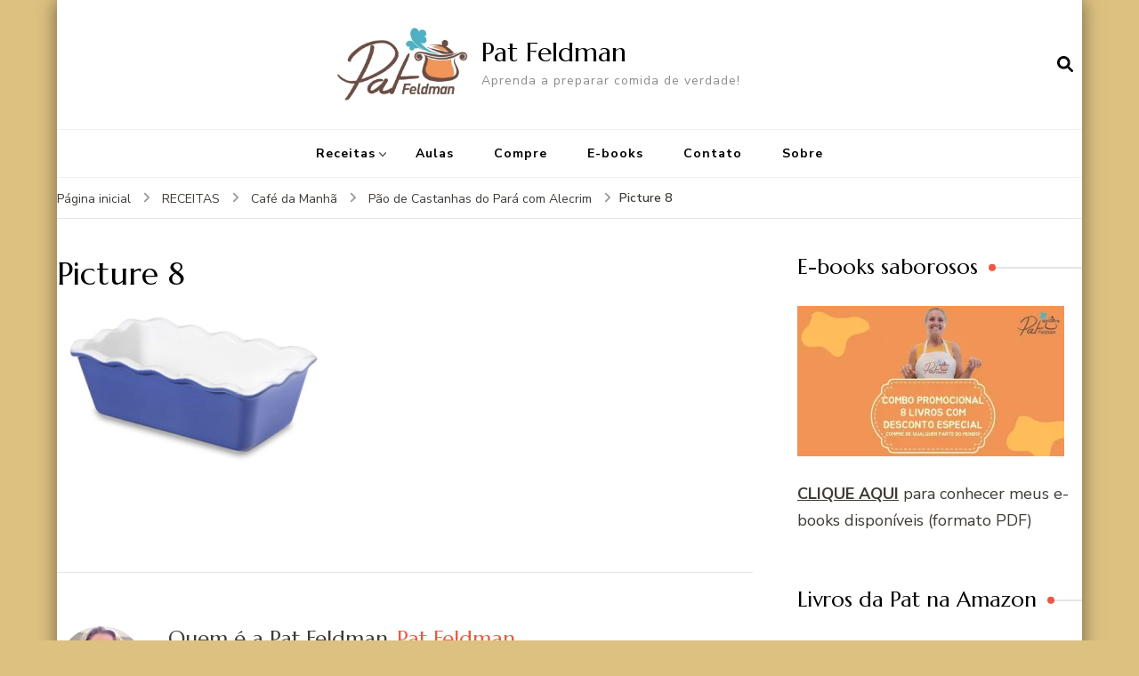

--- FILE ---
content_type: text/html; charset=UTF-8
request_url: https://pat.feldman.com.br/pao-de-castanhas-do-para-com-alecrim/picture-8-5/
body_size: 21337
content:
    <!DOCTYPE html>
    <html lang="pt-BR">
    <head itemscope itemtype="http://schema.org/WebSite">
	    <meta charset="UTF-8">
    <meta name="viewport" content="width=device-width, initial-scale=1">
    <link rel="profile" href="http://gmpg.org/xfn/11">
    <meta name='robots' content='index, follow, max-image-preview:large, max-snippet:-1, max-video-preview:-1' />

	<!-- This site is optimized with the Yoast SEO plugin v26.7 - https://yoast.com/wordpress/plugins/seo/ -->
	<title>Picture 8 &#8226; Pat Feldman</title>
	<link rel="canonical" href="https://pat.feldman.com.br/pao-de-castanhas-do-para-com-alecrim/picture-8-5/" />
	<meta property="og:locale" content="pt_BR" />
	<meta property="og:type" content="article" />
	<meta property="og:title" content="Picture 8 &#8226; Pat Feldman" />
	<meta property="og:description" content="Este é o meu tipo de assadeira favorito para pães" />
	<meta property="og:url" content="https://pat.feldman.com.br/pao-de-castanhas-do-para-com-alecrim/picture-8-5/" />
	<meta property="og:site_name" content="Pat Feldman" />
	<meta property="article:publisher" content="https://www.facebook.com/comidadeverdade.patfeldman" />
	<meta property="og:image" content="https://pat.feldman.com.br/pao-de-castanhas-do-para-com-alecrim/picture-8-5" />
	<meta property="og:image:width" content="409" />
	<meta property="og:image:height" content="251" />
	<meta property="og:image:type" content="image/png" />
	<meta name="twitter:card" content="summary_large_image" />
	<meta name="twitter:site" content="@patfeldman" />
	<script type="application/ld+json" class="yoast-schema-graph">{"@context":"https://schema.org","@graph":[{"@type":"WebPage","@id":"https://pat.feldman.com.br/pao-de-castanhas-do-para-com-alecrim/picture-8-5/","url":"https://pat.feldman.com.br/pao-de-castanhas-do-para-com-alecrim/picture-8-5/","name":"Picture 8 &#8226; Pat Feldman","isPartOf":{"@id":"http://pat.feldman.com.br/#website"},"primaryImageOfPage":{"@id":"https://pat.feldman.com.br/pao-de-castanhas-do-para-com-alecrim/picture-8-5/#primaryimage"},"image":{"@id":"https://pat.feldman.com.br/pao-de-castanhas-do-para-com-alecrim/picture-8-5/#primaryimage"},"thumbnailUrl":"https://i0.wp.com/pat.feldman.com.br/wp-content/uploads/2009/07/Picture-81.png?fit=409%2C251&ssl=1","datePublished":"2009-07-26T12:09:36+00:00","breadcrumb":{"@id":"https://pat.feldman.com.br/pao-de-castanhas-do-para-com-alecrim/picture-8-5/#breadcrumb"},"inLanguage":"pt-BR","potentialAction":[{"@type":"ReadAction","target":["https://pat.feldman.com.br/pao-de-castanhas-do-para-com-alecrim/picture-8-5/"]}]},{"@type":"ImageObject","inLanguage":"pt-BR","@id":"https://pat.feldman.com.br/pao-de-castanhas-do-para-com-alecrim/picture-8-5/#primaryimage","url":"https://i0.wp.com/pat.feldman.com.br/wp-content/uploads/2009/07/Picture-81.png?fit=409%2C251&ssl=1","contentUrl":"https://i0.wp.com/pat.feldman.com.br/wp-content/uploads/2009/07/Picture-81.png?fit=409%2C251&ssl=1"},{"@type":"BreadcrumbList","@id":"https://pat.feldman.com.br/pao-de-castanhas-do-para-com-alecrim/picture-8-5/#breadcrumb","itemListElement":[{"@type":"ListItem","position":1,"name":"Home","item":"http://pat.feldman.com.br/"},{"@type":"ListItem","position":2,"name":"Pão de Castanhas do Pará com Alecrim","item":"https://pat.feldman.com.br/pao-de-castanhas-do-para-com-alecrim/"},{"@type":"ListItem","position":3,"name":"Picture 8"}]},{"@type":"WebSite","@id":"http://pat.feldman.com.br/#website","url":"http://pat.feldman.com.br/","name":"Pat Feldman","description":"Aprenda a preparar comida de verdade!","publisher":{"@id":"http://pat.feldman.com.br/#/schema/person/3bfe79f610434a5abeff42e18e9f29ec"},"potentialAction":[{"@type":"SearchAction","target":{"@type":"EntryPoint","urlTemplate":"http://pat.feldman.com.br/?s={search_term_string}"},"query-input":{"@type":"PropertyValueSpecification","valueRequired":true,"valueName":"search_term_string"}}],"inLanguage":"pt-BR"},{"@type":["Person","Organization"],"@id":"http://pat.feldman.com.br/#/schema/person/3bfe79f610434a5abeff42e18e9f29ec","name":"Pat Feldman","image":{"@type":"ImageObject","inLanguage":"pt-BR","@id":"http://pat.feldman.com.br/#/schema/person/image/","url":"https://i0.wp.com/pat.feldman.com.br/wp-content/uploads/2021/11/PATFELDMAN-CapaFacebook_01.png?fit=1200%2C456&ssl=1","contentUrl":"https://i0.wp.com/pat.feldman.com.br/wp-content/uploads/2021/11/PATFELDMAN-CapaFacebook_01.png?fit=1200%2C456&ssl=1","width":1200,"height":456,"caption":"Pat Feldman"},"logo":{"@id":"http://pat.feldman.com.br/#/schema/person/image/"},"description":"Pat Feldman é culinarista, criadora do Projeto Crianças na Cozinha (www.criancasnacozinha.com.br), que visa difundir para o grande público receitas infantis saudáveis, saborosas e livre de industrializados. É também autora do livro de receitas A Dor de Cabeça Morre Pela Boca, escrito em parceria com seu marido, o renomado médico Alexandre Feldman.","sameAs":["https://pat.feldman.com.br/","https://www.facebook.com/comidadeverdade.patfeldman","https://www.instagram.com/pfeldman/","https://x.com/patfeldman","https://www.youtube.com/pfeldman"]}]}</script>
	<!-- / Yoast SEO plugin. -->


<link rel='dns-prefetch' href='//secure.gravatar.com' />
<link rel='dns-prefetch' href='//stats.wp.com' />
<link rel='dns-prefetch' href='//maxcdn.bootstrapcdn.com' />
<link rel='dns-prefetch' href='//fonts.googleapis.com' />
<link rel='dns-prefetch' href='//v0.wordpress.com' />
<link rel='dns-prefetch' href='//jetpack.wordpress.com' />
<link rel='dns-prefetch' href='//s0.wp.com' />
<link rel='dns-prefetch' href='//public-api.wordpress.com' />
<link rel='dns-prefetch' href='//0.gravatar.com' />
<link rel='dns-prefetch' href='//1.gravatar.com' />
<link rel='dns-prefetch' href='//2.gravatar.com' />
<link rel='dns-prefetch' href='//widgets.wp.com' />
<link rel='dns-prefetch' href='//www.googletagmanager.com' />
<link rel='preconnect' href='//i0.wp.com' />
<link rel='preconnect' href='//c0.wp.com' />
<link rel="alternate" type="application/rss+xml" title="Feed para Pat Feldman &raquo;" href="https://pat.feldman.com.br/feed/" />
<link rel="alternate" type="application/rss+xml" title="Feed de comentários para Pat Feldman &raquo;" href="https://pat.feldman.com.br/comments/feed/" />
<link rel="alternate" type="application/rss+xml" title="Feed de comentários para Pat Feldman &raquo; Picture 8" href="https://pat.feldman.com.br/pao-de-castanhas-do-para-com-alecrim/picture-8-5/feed/" />
<link rel="alternate" title="oEmbed (JSON)" type="application/json+oembed" href="https://pat.feldman.com.br/wp-json/oembed/1.0/embed?url=https%3A%2F%2Fpat.feldman.com.br%2Fpao-de-castanhas-do-para-com-alecrim%2Fpicture-8-5%2F" />
<link rel="alternate" title="oEmbed (XML)" type="text/xml+oembed" href="https://pat.feldman.com.br/wp-json/oembed/1.0/embed?url=https%3A%2F%2Fpat.feldman.com.br%2Fpao-de-castanhas-do-para-com-alecrim%2Fpicture-8-5%2F&#038;format=xml" />
<style id='wp-img-auto-sizes-contain-inline-css' type='text/css'>
img:is([sizes=auto i],[sizes^="auto," i]){contain-intrinsic-size:3000px 1500px}
/*# sourceURL=wp-img-auto-sizes-contain-inline-css */
</style>
<link rel='stylesheet' id='sbi_styles-css' href='https://pat.feldman.com.br/wp-content/plugins/instagram-feed/css/sbi-styles.min.css?ver=6.10.0' type='text/css' media='all' />
<style id='wp-emoji-styles-inline-css' type='text/css'>

	img.wp-smiley, img.emoji {
		display: inline !important;
		border: none !important;
		box-shadow: none !important;
		height: 1em !important;
		width: 1em !important;
		margin: 0 0.07em !important;
		vertical-align: -0.1em !important;
		background: none !important;
		padding: 0 !important;
	}
/*# sourceURL=wp-emoji-styles-inline-css */
</style>
<style id='wp-block-library-inline-css' type='text/css'>
:root{--wp-block-synced-color:#7a00df;--wp-block-synced-color--rgb:122,0,223;--wp-bound-block-color:var(--wp-block-synced-color);--wp-editor-canvas-background:#ddd;--wp-admin-theme-color:#007cba;--wp-admin-theme-color--rgb:0,124,186;--wp-admin-theme-color-darker-10:#006ba1;--wp-admin-theme-color-darker-10--rgb:0,107,160.5;--wp-admin-theme-color-darker-20:#005a87;--wp-admin-theme-color-darker-20--rgb:0,90,135;--wp-admin-border-width-focus:2px}@media (min-resolution:192dpi){:root{--wp-admin-border-width-focus:1.5px}}.wp-element-button{cursor:pointer}:root .has-very-light-gray-background-color{background-color:#eee}:root .has-very-dark-gray-background-color{background-color:#313131}:root .has-very-light-gray-color{color:#eee}:root .has-very-dark-gray-color{color:#313131}:root .has-vivid-green-cyan-to-vivid-cyan-blue-gradient-background{background:linear-gradient(135deg,#00d084,#0693e3)}:root .has-purple-crush-gradient-background{background:linear-gradient(135deg,#34e2e4,#4721fb 50%,#ab1dfe)}:root .has-hazy-dawn-gradient-background{background:linear-gradient(135deg,#faaca8,#dad0ec)}:root .has-subdued-olive-gradient-background{background:linear-gradient(135deg,#fafae1,#67a671)}:root .has-atomic-cream-gradient-background{background:linear-gradient(135deg,#fdd79a,#004a59)}:root .has-nightshade-gradient-background{background:linear-gradient(135deg,#330968,#31cdcf)}:root .has-midnight-gradient-background{background:linear-gradient(135deg,#020381,#2874fc)}:root{--wp--preset--font-size--normal:16px;--wp--preset--font-size--huge:42px}.has-regular-font-size{font-size:1em}.has-larger-font-size{font-size:2.625em}.has-normal-font-size{font-size:var(--wp--preset--font-size--normal)}.has-huge-font-size{font-size:var(--wp--preset--font-size--huge)}.has-text-align-center{text-align:center}.has-text-align-left{text-align:left}.has-text-align-right{text-align:right}.has-fit-text{white-space:nowrap!important}#end-resizable-editor-section{display:none}.aligncenter{clear:both}.items-justified-left{justify-content:flex-start}.items-justified-center{justify-content:center}.items-justified-right{justify-content:flex-end}.items-justified-space-between{justify-content:space-between}.screen-reader-text{border:0;clip-path:inset(50%);height:1px;margin:-1px;overflow:hidden;padding:0;position:absolute;width:1px;word-wrap:normal!important}.screen-reader-text:focus{background-color:#ddd;clip-path:none;color:#444;display:block;font-size:1em;height:auto;left:5px;line-height:normal;padding:15px 23px 14px;text-decoration:none;top:5px;width:auto;z-index:100000}html :where(.has-border-color){border-style:solid}html :where([style*=border-top-color]){border-top-style:solid}html :where([style*=border-right-color]){border-right-style:solid}html :where([style*=border-bottom-color]){border-bottom-style:solid}html :where([style*=border-left-color]){border-left-style:solid}html :where([style*=border-width]){border-style:solid}html :where([style*=border-top-width]){border-top-style:solid}html :where([style*=border-right-width]){border-right-style:solid}html :where([style*=border-bottom-width]){border-bottom-style:solid}html :where([style*=border-left-width]){border-left-style:solid}html :where(img[class*=wp-image-]){height:auto;max-width:100%}:where(figure){margin:0 0 1em}html :where(.is-position-sticky){--wp-admin--admin-bar--position-offset:var(--wp-admin--admin-bar--height,0px)}@media screen and (max-width:600px){html :where(.is-position-sticky){--wp-admin--admin-bar--position-offset:0px}}

/*# sourceURL=wp-block-library-inline-css */
</style><style id='global-styles-inline-css' type='text/css'>
:root{--wp--preset--aspect-ratio--square: 1;--wp--preset--aspect-ratio--4-3: 4/3;--wp--preset--aspect-ratio--3-4: 3/4;--wp--preset--aspect-ratio--3-2: 3/2;--wp--preset--aspect-ratio--2-3: 2/3;--wp--preset--aspect-ratio--16-9: 16/9;--wp--preset--aspect-ratio--9-16: 9/16;--wp--preset--color--black: #000000;--wp--preset--color--cyan-bluish-gray: #abb8c3;--wp--preset--color--white: #ffffff;--wp--preset--color--pale-pink: #f78da7;--wp--preset--color--vivid-red: #cf2e2e;--wp--preset--color--luminous-vivid-orange: #ff6900;--wp--preset--color--luminous-vivid-amber: #fcb900;--wp--preset--color--light-green-cyan: #7bdcb5;--wp--preset--color--vivid-green-cyan: #00d084;--wp--preset--color--pale-cyan-blue: #8ed1fc;--wp--preset--color--vivid-cyan-blue: #0693e3;--wp--preset--color--vivid-purple: #9b51e0;--wp--preset--gradient--vivid-cyan-blue-to-vivid-purple: linear-gradient(135deg,rgb(6,147,227) 0%,rgb(155,81,224) 100%);--wp--preset--gradient--light-green-cyan-to-vivid-green-cyan: linear-gradient(135deg,rgb(122,220,180) 0%,rgb(0,208,130) 100%);--wp--preset--gradient--luminous-vivid-amber-to-luminous-vivid-orange: linear-gradient(135deg,rgb(252,185,0) 0%,rgb(255,105,0) 100%);--wp--preset--gradient--luminous-vivid-orange-to-vivid-red: linear-gradient(135deg,rgb(255,105,0) 0%,rgb(207,46,46) 100%);--wp--preset--gradient--very-light-gray-to-cyan-bluish-gray: linear-gradient(135deg,rgb(238,238,238) 0%,rgb(169,184,195) 100%);--wp--preset--gradient--cool-to-warm-spectrum: linear-gradient(135deg,rgb(74,234,220) 0%,rgb(151,120,209) 20%,rgb(207,42,186) 40%,rgb(238,44,130) 60%,rgb(251,105,98) 80%,rgb(254,248,76) 100%);--wp--preset--gradient--blush-light-purple: linear-gradient(135deg,rgb(255,206,236) 0%,rgb(152,150,240) 100%);--wp--preset--gradient--blush-bordeaux: linear-gradient(135deg,rgb(254,205,165) 0%,rgb(254,45,45) 50%,rgb(107,0,62) 100%);--wp--preset--gradient--luminous-dusk: linear-gradient(135deg,rgb(255,203,112) 0%,rgb(199,81,192) 50%,rgb(65,88,208) 100%);--wp--preset--gradient--pale-ocean: linear-gradient(135deg,rgb(255,245,203) 0%,rgb(182,227,212) 50%,rgb(51,167,181) 100%);--wp--preset--gradient--electric-grass: linear-gradient(135deg,rgb(202,248,128) 0%,rgb(113,206,126) 100%);--wp--preset--gradient--midnight: linear-gradient(135deg,rgb(2,3,129) 0%,rgb(40,116,252) 100%);--wp--preset--font-size--small: 13px;--wp--preset--font-size--medium: 20px;--wp--preset--font-size--large: 36px;--wp--preset--font-size--x-large: 42px;--wp--preset--spacing--20: 0.44rem;--wp--preset--spacing--30: 0.67rem;--wp--preset--spacing--40: 1rem;--wp--preset--spacing--50: 1.5rem;--wp--preset--spacing--60: 2.25rem;--wp--preset--spacing--70: 3.38rem;--wp--preset--spacing--80: 5.06rem;--wp--preset--shadow--natural: 6px 6px 9px rgba(0, 0, 0, 0.2);--wp--preset--shadow--deep: 12px 12px 50px rgba(0, 0, 0, 0.4);--wp--preset--shadow--sharp: 6px 6px 0px rgba(0, 0, 0, 0.2);--wp--preset--shadow--outlined: 6px 6px 0px -3px rgb(255, 255, 255), 6px 6px rgb(0, 0, 0);--wp--preset--shadow--crisp: 6px 6px 0px rgb(0, 0, 0);}:where(.is-layout-flex){gap: 0.5em;}:where(.is-layout-grid){gap: 0.5em;}body .is-layout-flex{display: flex;}.is-layout-flex{flex-wrap: wrap;align-items: center;}.is-layout-flex > :is(*, div){margin: 0;}body .is-layout-grid{display: grid;}.is-layout-grid > :is(*, div){margin: 0;}:where(.wp-block-columns.is-layout-flex){gap: 2em;}:where(.wp-block-columns.is-layout-grid){gap: 2em;}:where(.wp-block-post-template.is-layout-flex){gap: 1.25em;}:where(.wp-block-post-template.is-layout-grid){gap: 1.25em;}.has-black-color{color: var(--wp--preset--color--black) !important;}.has-cyan-bluish-gray-color{color: var(--wp--preset--color--cyan-bluish-gray) !important;}.has-white-color{color: var(--wp--preset--color--white) !important;}.has-pale-pink-color{color: var(--wp--preset--color--pale-pink) !important;}.has-vivid-red-color{color: var(--wp--preset--color--vivid-red) !important;}.has-luminous-vivid-orange-color{color: var(--wp--preset--color--luminous-vivid-orange) !important;}.has-luminous-vivid-amber-color{color: var(--wp--preset--color--luminous-vivid-amber) !important;}.has-light-green-cyan-color{color: var(--wp--preset--color--light-green-cyan) !important;}.has-vivid-green-cyan-color{color: var(--wp--preset--color--vivid-green-cyan) !important;}.has-pale-cyan-blue-color{color: var(--wp--preset--color--pale-cyan-blue) !important;}.has-vivid-cyan-blue-color{color: var(--wp--preset--color--vivid-cyan-blue) !important;}.has-vivid-purple-color{color: var(--wp--preset--color--vivid-purple) !important;}.has-black-background-color{background-color: var(--wp--preset--color--black) !important;}.has-cyan-bluish-gray-background-color{background-color: var(--wp--preset--color--cyan-bluish-gray) !important;}.has-white-background-color{background-color: var(--wp--preset--color--white) !important;}.has-pale-pink-background-color{background-color: var(--wp--preset--color--pale-pink) !important;}.has-vivid-red-background-color{background-color: var(--wp--preset--color--vivid-red) !important;}.has-luminous-vivid-orange-background-color{background-color: var(--wp--preset--color--luminous-vivid-orange) !important;}.has-luminous-vivid-amber-background-color{background-color: var(--wp--preset--color--luminous-vivid-amber) !important;}.has-light-green-cyan-background-color{background-color: var(--wp--preset--color--light-green-cyan) !important;}.has-vivid-green-cyan-background-color{background-color: var(--wp--preset--color--vivid-green-cyan) !important;}.has-pale-cyan-blue-background-color{background-color: var(--wp--preset--color--pale-cyan-blue) !important;}.has-vivid-cyan-blue-background-color{background-color: var(--wp--preset--color--vivid-cyan-blue) !important;}.has-vivid-purple-background-color{background-color: var(--wp--preset--color--vivid-purple) !important;}.has-black-border-color{border-color: var(--wp--preset--color--black) !important;}.has-cyan-bluish-gray-border-color{border-color: var(--wp--preset--color--cyan-bluish-gray) !important;}.has-white-border-color{border-color: var(--wp--preset--color--white) !important;}.has-pale-pink-border-color{border-color: var(--wp--preset--color--pale-pink) !important;}.has-vivid-red-border-color{border-color: var(--wp--preset--color--vivid-red) !important;}.has-luminous-vivid-orange-border-color{border-color: var(--wp--preset--color--luminous-vivid-orange) !important;}.has-luminous-vivid-amber-border-color{border-color: var(--wp--preset--color--luminous-vivid-amber) !important;}.has-light-green-cyan-border-color{border-color: var(--wp--preset--color--light-green-cyan) !important;}.has-vivid-green-cyan-border-color{border-color: var(--wp--preset--color--vivid-green-cyan) !important;}.has-pale-cyan-blue-border-color{border-color: var(--wp--preset--color--pale-cyan-blue) !important;}.has-vivid-cyan-blue-border-color{border-color: var(--wp--preset--color--vivid-cyan-blue) !important;}.has-vivid-purple-border-color{border-color: var(--wp--preset--color--vivid-purple) !important;}.has-vivid-cyan-blue-to-vivid-purple-gradient-background{background: var(--wp--preset--gradient--vivid-cyan-blue-to-vivid-purple) !important;}.has-light-green-cyan-to-vivid-green-cyan-gradient-background{background: var(--wp--preset--gradient--light-green-cyan-to-vivid-green-cyan) !important;}.has-luminous-vivid-amber-to-luminous-vivid-orange-gradient-background{background: var(--wp--preset--gradient--luminous-vivid-amber-to-luminous-vivid-orange) !important;}.has-luminous-vivid-orange-to-vivid-red-gradient-background{background: var(--wp--preset--gradient--luminous-vivid-orange-to-vivid-red) !important;}.has-very-light-gray-to-cyan-bluish-gray-gradient-background{background: var(--wp--preset--gradient--very-light-gray-to-cyan-bluish-gray) !important;}.has-cool-to-warm-spectrum-gradient-background{background: var(--wp--preset--gradient--cool-to-warm-spectrum) !important;}.has-blush-light-purple-gradient-background{background: var(--wp--preset--gradient--blush-light-purple) !important;}.has-blush-bordeaux-gradient-background{background: var(--wp--preset--gradient--blush-bordeaux) !important;}.has-luminous-dusk-gradient-background{background: var(--wp--preset--gradient--luminous-dusk) !important;}.has-pale-ocean-gradient-background{background: var(--wp--preset--gradient--pale-ocean) !important;}.has-electric-grass-gradient-background{background: var(--wp--preset--gradient--electric-grass) !important;}.has-midnight-gradient-background{background: var(--wp--preset--gradient--midnight) !important;}.has-small-font-size{font-size: var(--wp--preset--font-size--small) !important;}.has-medium-font-size{font-size: var(--wp--preset--font-size--medium) !important;}.has-large-font-size{font-size: var(--wp--preset--font-size--large) !important;}.has-x-large-font-size{font-size: var(--wp--preset--font-size--x-large) !important;}
/*# sourceURL=global-styles-inline-css */
</style>

<style id='classic-theme-styles-inline-css' type='text/css'>
/*! This file is auto-generated */
.wp-block-button__link{color:#fff;background-color:#32373c;border-radius:9999px;box-shadow:none;text-decoration:none;padding:calc(.667em + 2px) calc(1.333em + 2px);font-size:1.125em}.wp-block-file__button{background:#32373c;color:#fff;text-decoration:none}
/*# sourceURL=/wp-includes/css/classic-themes.min.css */
</style>
<link rel='stylesheet' id='blossomthemes-instagram-feed-css' href='https://pat.feldman.com.br/wp-content/plugins/blossomthemes-instagram-feed/public/css/blossomthemes-instagram-feed-public.css?ver=2.0.5' type='text/css' media='all' />
<link rel='stylesheet' id='magnific-popup-css' href='https://pat.feldman.com.br/wp-content/plugins/blossomthemes-instagram-feed/public/css/magnific-popup.min.css?ver=1.0.0' type='text/css' media='all' />
<link rel='stylesheet' id='wp-email-css' href='https://pat.feldman.com.br/wp-content/plugins/wp-email/email-css.css?ver=2.69.3' type='text/css' media='all' />
<link rel='stylesheet' id='cff-css' href='https://pat.feldman.com.br/wp-content/plugins/custom-facebook-feed/assets/css/cff-style.min.css?ver=4.3.4' type='text/css' media='all' />
<link rel='stylesheet' id='sb-font-awesome-css' href='https://maxcdn.bootstrapcdn.com/font-awesome/4.7.0/css/font-awesome.min.css?ver=6.9' type='text/css' media='all' />
<link rel='stylesheet' id='blossom-recipe-google-fonts-css' href='https://fonts.googleapis.com/css?family=Nunito+Sans%3A200%2C300%2Cregular%2C500%2C600%2C700%2C800%2C900%2C200italic%2C300italic%2Citalic%2C500italic%2C600italic%2C700italic%2C800italic%2C900italic%7CMarcellus%3Aregular' type='text/css' media='all' />
<link rel='stylesheet' id='blossom-recipe-css' href='https://pat.feldman.com.br/wp-content/themes/blossom-recipe/style.css?ver=1.3.2' type='text/css' media='all' />
<link rel='stylesheet' id='jetpack_likes-css' href='https://c0.wp.com/p/jetpack/15.4/modules/likes/style.css' type='text/css' media='all' />
<script type="text/javascript" src="https://c0.wp.com/c/6.9/wp-includes/js/jquery/jquery.min.js" id="jquery-core-js"></script>
<script type="text/javascript" src="https://c0.wp.com/c/6.9/wp-includes/js/jquery/jquery-migrate.min.js" id="jquery-migrate-js"></script>
<link rel="https://api.w.org/" href="https://pat.feldman.com.br/wp-json/" /><link rel="alternate" title="JSON" type="application/json" href="https://pat.feldman.com.br/wp-json/wp/v2/media/7013" /><link rel="EditURI" type="application/rsd+xml" title="RSD" href="https://pat.feldman.com.br/xmlrpc.php?rsd" />
<meta name="generator" content="WordPress 6.9" />
<link rel='shortlink' href='https://wp.me/aae9d-1P7' />
<meta name="generator" content="Site Kit by Google 1.170.0" />	<style>img#wpstats{display:none}</style>
		<link rel="pingback" href="https://pat.feldman.com.br/xmlrpc.php"><style type="text/css" id="custom-background-css">
body.custom-background { background-color: #ddc180; }
</style>
	<link rel="icon" href="https://i0.wp.com/pat.feldman.com.br/wp-content/uploads/2009/07/cropped-LogoPatMenor.jpg?fit=32%2C32&#038;ssl=1" sizes="32x32" />
<link rel="icon" href="https://i0.wp.com/pat.feldman.com.br/wp-content/uploads/2009/07/cropped-LogoPatMenor.jpg?fit=192%2C192&#038;ssl=1" sizes="192x192" />
<link rel="apple-touch-icon" href="https://i0.wp.com/pat.feldman.com.br/wp-content/uploads/2009/07/cropped-LogoPatMenor.jpg?fit=180%2C180&#038;ssl=1" />
<meta name="msapplication-TileImage" content="https://i0.wp.com/pat.feldman.com.br/wp-content/uploads/2009/07/cropped-LogoPatMenor.jpg?fit=270%2C270&#038;ssl=1" />
<style type='text/css' media='all'>     
    .content-newsletter .blossomthemes-email-newsletter-wrapper.bg-img:after,
    .widget_blossomthemes_email_newsletter_widget .blossomthemes-email-newsletter-wrapper:after{
        background: rgba(241, 86, 65, 0.8);    }
    
   /*Typography*/

    :root {
		--primary-color: #f15641;
		--primary-color-rgb: 241, 86, 65;
		--primary-font: Nunito Sans;
        --secondary-font: Marcellus;
         --dr-primary-font: Nunito Sans;          --dr-secondary-font: Marcellus; 	}

    body {
        font-size   : 18px;        
    }
    
    .site-title{
        font-size   : 30px;
        font-family : Marcellus;
        font-weight : 400;
        font-style  : normal;
    }

	.custom-logo-link img{
        width    : 150px;
        max-width: 100%;
    }
           
    
    </style><link rel='stylesheet' id='jetpack-swiper-library-css' href='https://c0.wp.com/p/jetpack/15.4/_inc/blocks/swiper.css' type='text/css' media='all' />
<link rel='stylesheet' id='jetpack-carousel-css' href='https://c0.wp.com/p/jetpack/15.4/modules/carousel/jetpack-carousel.css' type='text/css' media='all' />
</head>

<body class="attachment wp-singular attachment-template-default single single-attachment postid-7013 attachmentid-7013 attachment-png custom-background wp-custom-logo wp-theme-blossom-recipe custom-background-color underline rightsidebar" itemscope itemtype="http://schema.org/WebPage">

    <div id="page" class="site"><a aria-label="skip to content" class="skip-link" href="#content">Pular para o conteúdo</a>
    
    <header id="masthead" class="site-header header-one" itemscope itemtype="http://schema.org/WPHeader">
        <div class="main-header">
            <div class="container">
                                <div class="search-wrap">    <div class="header-search">
        <button aria-label="search form open" class="search-btn" data-toggle-target=".search-modal" data-toggle-body-class="showing-search-modal" data-set-focus=".search-modal .search-field" aria-expanded="false"><span>Pesquisa</span><i class="fas fa-search"></i></button>
            <div class="header-search-form search-modal cover-modal" data-modal-target-string=".search-modal">
        <div class="header-search-inner-wrap">
            <form role="search" method="get" class="search-form" action="https://pat.feldman.com.br/"><span class="screen-reader-text">Procurar por:</span><label>Procurando algo?</label><input type="search" class="search-field" placeholder="Digite palavras-chave..." value="" name="s" /></label><input type="submit" id="submit-field" class="search-submit" value="Pesquisa" /></form> 
            <button aria-label="search form close" class="close" data-toggle-target=".search-modal" data-toggle-body-class="showing-search-modal" data-set-focus=".search-modal .search-field" aria-expanded="false"></button>
        </div>
    </div>
        </div>
    </div>                        <div class="site-branding has-logo-text" itemscope itemtype="http://schema.org/Organization">
    		<a href="https://pat.feldman.com.br/" class="custom-logo-link" rel="home"><img width="439" height="250" src="https://i0.wp.com/pat.feldman.com.br/wp-content/uploads/2009/07/cropped-LogoPatMenor-1.jpg?fit=439%2C250&amp;ssl=1" class="custom-logo" alt="Pat Feldman" decoding="async" fetchpriority="high" srcset="https://i0.wp.com/pat.feldman.com.br/wp-content/uploads/2009/07/cropped-LogoPatMenor-1.jpg?w=439&amp;ssl=1 439w, https://i0.wp.com/pat.feldman.com.br/wp-content/uploads/2009/07/cropped-LogoPatMenor-1.jpg?resize=300%2C171&amp;ssl=1 300w, https://i0.wp.com/pat.feldman.com.br/wp-content/uploads/2009/07/cropped-LogoPatMenor-1.jpg?resize=130%2C74&amp;ssl=1 130w" sizes="(max-width: 439px) 100vw, 439px" data-attachment-id="17689" data-permalink="https://pat.feldman.com.br/cropped-logopatmenor-1-jpg/" data-orig-file="https://i0.wp.com/pat.feldman.com.br/wp-content/uploads/2009/07/cropped-LogoPatMenor-1.jpg?fit=439%2C250&amp;ssl=1" data-orig-size="439,250" data-comments-opened="1" data-image-meta="{&quot;aperture&quot;:&quot;0&quot;,&quot;credit&quot;:&quot;&quot;,&quot;camera&quot;:&quot;&quot;,&quot;caption&quot;:&quot;&quot;,&quot;created_timestamp&quot;:&quot;0&quot;,&quot;copyright&quot;:&quot;&quot;,&quot;focal_length&quot;:&quot;0&quot;,&quot;iso&quot;:&quot;0&quot;,&quot;shutter_speed&quot;:&quot;0&quot;,&quot;title&quot;:&quot;&quot;,&quot;orientation&quot;:&quot;1&quot;}" data-image-title="cropped-LogoPatMenor-1.jpg" data-image-description="&lt;p&gt;https://pat.feldman.com.br/wp-content/uploads/2009/07/cropped-LogoPatMenor-1.jpg&lt;/p&gt;
" data-image-caption="" data-medium-file="https://i0.wp.com/pat.feldman.com.br/wp-content/uploads/2009/07/cropped-LogoPatMenor-1.jpg?fit=300%2C171&amp;ssl=1" data-large-file="https://i0.wp.com/pat.feldman.com.br/wp-content/uploads/2009/07/cropped-LogoPatMenor-1.jpg?fit=439%2C250&amp;ssl=1" /></a><div class="site-title-wrap">                    <p class="site-title" itemprop="name"><a href="https://pat.feldman.com.br/" rel="home" itemprop="url">Pat Feldman</a></p>
                                    <p class="site-description" itemprop="description">Aprenda a preparar comida de verdade!</p>
                </div>    	</div>    
                </div>
        </div><!-- .main-header -->
        <div class="nav-wrap">
            <div class="container">
                	<nav id="site-navigation" class="main-navigation" itemscope itemtype="http://schema.org/SiteNavigationElement">
		<button class="toggle-button" data-toggle-target=".main-menu-modal" data-toggle-body-class="showing-main-menu-modal" aria-expanded="false" data-set-focus=".close-main-nav-toggle">
            <span class="toggle-bar"></span>
            <span class="toggle-bar"></span>
            <span class="toggle-bar"></span>
        </button>
        <div class="primary-menu-list main-menu-modal cover-modal" data-modal-target-string=".main-menu-modal">
            <button class="close close-main-nav-toggle" data-toggle-target=".main-menu-modal" data-toggle-body-class="showing-main-menu-modal" aria-expanded="false" data-set-focus=".main-menu-modal"></button>
            <div class="mobile-menu" aria-label="Mobile">
                <div class="menu-principal-container"><ul id="primary-menu" class="nav-menu main-menu-modal"><li id="menu-item-16553" class="menu-item menu-item-type-taxonomy menu-item-object-category menu-item-has-children menu-item-16553"><a href="https://pat.feldman.com.br/category/receitas/">Receitas</a>
<ul class="sub-menu">
	<li id="menu-item-16571" class="menu-item menu-item-type-taxonomy menu-item-object-category menu-item-16571"><a href="https://pat.feldman.com.br/category/receitas/caldos-basicos/">Caldos Básicos</a></li>
	<li id="menu-item-16573" class="menu-item menu-item-type-taxonomy menu-item-object-category menu-item-16573"><a href="https://pat.feldman.com.br/category/receitas/conservas/">Conservas Caseiras</a></li>
	<li id="menu-item-16574" class="menu-item menu-item-type-taxonomy menu-item-object-category menu-item-16574"><a href="https://pat.feldman.com.br/category/receitas/dieta-feldman-antienxaqueca/">DIETA FELDMAN ANTIENXAQUECA</a></li>
	<li id="menu-item-16570" class="menu-item menu-item-type-taxonomy menu-item-object-category menu-item-16570"><a href="https://pat.feldman.com.br/category/receitas/cafe-da-manha/">Café da Manhã</a></li>
	<li id="menu-item-16567" class="menu-item menu-item-type-taxonomy menu-item-object-category menu-item-16567"><a href="https://pat.feldman.com.br/category/receitas/aperitivos/">Aperitivos e entradas</a></li>
	<li id="menu-item-16576" class="menu-item menu-item-type-taxonomy menu-item-object-category menu-item-16576"><a href="https://pat.feldman.com.br/category/receitas/lancheira/">Lancheira da escola e dos passeios</a></li>
	<li id="menu-item-16580" class="menu-item menu-item-type-taxonomy menu-item-object-category menu-item-16580"><a href="https://pat.feldman.com.br/category/receitas/paes/">Pães</a></li>
	<li id="menu-item-16562" class="menu-item menu-item-type-taxonomy menu-item-object-category menu-item-16562"><a href="https://pat.feldman.com.br/category/receitas/saladas/">Saladas</a></li>
	<li id="menu-item-16565" class="menu-item menu-item-type-taxonomy menu-item-object-category menu-item-16565"><a href="https://pat.feldman.com.br/category/receitas/sopas/">Sopas</a></li>
	<li id="menu-item-16560" class="menu-item menu-item-type-taxonomy menu-item-object-category menu-item-16560"><a href="https://pat.feldman.com.br/category/receitas/peixes/">Peixes</a></li>
	<li id="menu-item-16568" class="menu-item menu-item-type-taxonomy menu-item-object-category menu-item-16568"><a href="https://pat.feldman.com.br/category/receitas/aves/">Aves</a></li>
	<li id="menu-item-16572" class="menu-item menu-item-type-taxonomy menu-item-object-category menu-item-16572"><a href="https://pat.feldman.com.br/category/receitas/carnes/">Carnes</a></li>
	<li id="menu-item-16579" class="menu-item menu-item-type-taxonomy menu-item-object-category menu-item-16579"><a href="https://pat.feldman.com.br/category/receitas/ovos/">Ovos</a></li>
	<li id="menu-item-16566" class="menu-item menu-item-type-taxonomy menu-item-object-category menu-item-has-children menu-item-16566"><a href="https://pat.feldman.com.br/category/receitas/acompanhamentos/">Acompanhamentos</a>
	<ul class="sub-menu">
		<li id="menu-item-16575" class="menu-item menu-item-type-taxonomy menu-item-object-category menu-item-16575"><a href="https://pat.feldman.com.br/category/receitas/graos/">Grãos</a></li>
	</ul>
</li>
	<li id="menu-item-16561" class="menu-item menu-item-type-taxonomy menu-item-object-category menu-item-16561"><a href="https://pat.feldman.com.br/category/receitas/risotos/">Risotos</a></li>
	<li id="menu-item-16577" class="menu-item menu-item-type-taxonomy menu-item-object-category menu-item-16577"><a href="https://pat.feldman.com.br/category/receitas/massas/">Massas</a></li>
	<li id="menu-item-16563" class="menu-item menu-item-type-taxonomy menu-item-object-category menu-item-has-children menu-item-16563"><a href="https://pat.feldman.com.br/category/receitas/sobremesas/">Sobremesas</a>
	<ul class="sub-menu">
		<li id="menu-item-16564" class="menu-item menu-item-type-taxonomy menu-item-object-category menu-item-16564"><a href="https://pat.feldman.com.br/category/receitas/sobremesas/sorvetes/">Sorvetes</a></li>
		<li id="menu-item-16582" class="menu-item menu-item-type-taxonomy menu-item-object-category menu-item-16582"><a href="https://pat.feldman.com.br/category/receitas/sobremesas/bolos/">Bolos</a></li>
	</ul>
</li>
	<li id="menu-item-16569" class="menu-item menu-item-type-taxonomy menu-item-object-category menu-item-16569"><a href="https://pat.feldman.com.br/category/receitas/bebidas/">Bebidas</a></li>
	<li id="menu-item-16581" class="menu-item menu-item-type-taxonomy menu-item-object-category menu-item-has-children menu-item-16581"><a href="https://pat.feldman.com.br/category/receitas/papinhas-2/">Papinhas</a>
	<ul class="sub-menu">
		<li id="menu-item-16584" class="menu-item menu-item-type-taxonomy menu-item-object-category menu-item-16584"><a href="https://pat.feldman.com.br/category/receitas/papinhas-2/papinhas-salgadas/">Papinhas Salgadas</a></li>
		<li id="menu-item-16583" class="menu-item menu-item-type-taxonomy menu-item-object-category menu-item-16583"><a href="https://pat.feldman.com.br/category/receitas/papinhas-2/papinhas-doces/">Papinhas doces</a></li>
	</ul>
</li>
	<li id="menu-item-16578" class="menu-item menu-item-type-taxonomy menu-item-object-category menu-item-has-children menu-item-16578"><a href="https://pat.feldman.com.br/category/receitas/molhos/">Molhos</a>
	<ul class="sub-menu">
		<li id="menu-item-16585" class="menu-item menu-item-type-taxonomy menu-item-object-category menu-item-16585"><a href="https://pat.feldman.com.br/category/receitas/molhos/confira-as-minhas-sugestoes-para-temperar-sua-salada-de-forma-saudavel-e-saborosa/">Para salada</a></li>
	</ul>
</li>
</ul>
</li>
<li id="menu-item-10278" class="menu-item menu-item-type-post_type menu-item-object-page menu-item-10278"><a href="https://pat.feldman.com.br/escola-de-culinaria/">Aulas</a></li>
<li id="menu-item-10283" class="menu-item menu-item-type-post_type menu-item-object-page menu-item-10283"><a href="https://pat.feldman.com.br/compre-da-pat/">Compre</a></li>
<li id="menu-item-16736" class="menu-item menu-item-type-post_type menu-item-object-page menu-item-home menu-item-16736"><a href="https://pat.feldman.com.br/livros/" title="Conheça os e-books da Pat Feldman">E-books</a></li>
<li id="menu-item-10281" class="menu-item menu-item-type-post_type menu-item-object-page menu-item-10281"><a href="https://pat.feldman.com.br/fale-com-pat/">Contato</a></li>
<li id="menu-item-10279" class="menu-item menu-item-type-post_type menu-item-object-page menu-item-10279"><a href="https://pat.feldman.com.br/eu-sou-a-pat/">Sobre</a></li>
</ul></div>            </div>
        </div>
	</nav><!-- #site-navigation -->
                </div>
        </div>
    </header>
<div class="breadcrumb-wrapper"><div class="container" >
                <div id="crumbs" itemscope itemtype="http://schema.org/BreadcrumbList"> 
                    <span itemprop="itemListElement" itemscope itemtype="http://schema.org/ListItem">
                        <a itemprop="item" href="https://pat.feldman.com.br"><span itemprop="name">Página inicial</span></a>
                        <meta itemprop="position" content="1" />
                        <span class="separator"><i class="fa fa-angle-right"></i></span>
                    </span><a href="https://pat.feldman.com.br/category/receitas/">RECEITAS</a> <span class="separator"><i class="fa fa-angle-right"></i></span> <a href="https://pat.feldman.com.br/category/receitas/cafe-da-manha/">Café da Manhã</a> <span class="separator"><i class="fa fa-angle-right"></i></span> <span itemprop="itemListElement" itemscope itemtype="http://schema.org/ListItem"><a href="https://pat.feldman.com.br/pao-de-castanhas-do-para-com-alecrim/" itemprop="item"><span itemprop="name">Pão de Castanhas do Pará com Alecrim<span></a><meta itemprop="position" content="2" /> <span class="separator"><i class="fa fa-angle-right"></i></span></span><span class="current" itemprop="itemListElement" itemscope itemtype="http://schema.org/ListItem"><a itemprop="item" href="https://pat.feldman.com.br/pao-de-castanhas-do-para-com-alecrim/picture-8-5/"><span itemprop="name">Picture 8</span></a><meta itemprop="position" content="2" /></span></div></div></div><!-- .breadcrumb-wrapper -->    <div id="content" class="site-content">
                    <section class="page-header">
                <div class="container">
        			                </div>
    		</section>
                <div class="container">
        
	<div id="primary" class="content-area">
	   <main id="main" class="site-main">
            <div class="article-group">
        		<div class="article-wrap">
    <article id="post-7013" class="post-7013 attachment type-attachment status-inherit hentry">
    	    <header class="entry-header">
		<h1 class="entry-title" itemprop="headline">Picture 8</h1>	</header>         
        <div class="entry-content" itemprop="text">
		<p class="attachment"><a href="https://i0.wp.com/pat.feldman.com.br/wp-content/uploads/2009/07/Picture-81.png?ssl=1"><img decoding="async" width="300" height="184" src="https://i0.wp.com/pat.feldman.com.br/wp-content/uploads/2009/07/Picture-81.png?fit=300%2C184&amp;ssl=1" class="attachment-medium size-medium" alt="" srcset="https://i0.wp.com/pat.feldman.com.br/wp-content/uploads/2009/07/Picture-81.png?w=409&amp;ssl=1 409w, https://i0.wp.com/pat.feldman.com.br/wp-content/uploads/2009/07/Picture-81.png?resize=300%2C184&amp;ssl=1 300w" sizes="(max-width: 300px) 100vw, 300px" data-attachment-id="7013" data-permalink="https://pat.feldman.com.br/pao-de-castanhas-do-para-com-alecrim/picture-8-5/" data-orig-file="https://i0.wp.com/pat.feldman.com.br/wp-content/uploads/2009/07/Picture-81.png?fit=409%2C251&amp;ssl=1" data-orig-size="409,251" data-comments-opened="1" data-image-meta="{&quot;aperture&quot;:&quot;0&quot;,&quot;credit&quot;:&quot;&quot;,&quot;camera&quot;:&quot;&quot;,&quot;caption&quot;:&quot;&quot;,&quot;created_timestamp&quot;:&quot;0&quot;,&quot;copyright&quot;:&quot;&quot;,&quot;focal_length&quot;:&quot;0&quot;,&quot;iso&quot;:&quot;0&quot;,&quot;shutter_speed&quot;:&quot;0&quot;,&quot;title&quot;:&quot;&quot;}" data-image-title="Picture 8" data-image-description="" data-image-caption="&lt;p&gt;Este é o meu tipo de assadeira favorito para pães&lt;/p&gt;
" data-medium-file="https://i0.wp.com/pat.feldman.com.br/wp-content/uploads/2009/07/Picture-81.png?fit=300%2C184&amp;ssl=1" data-large-file="https://i0.wp.com/pat.feldman.com.br/wp-content/uploads/2009/07/Picture-81.png?fit=409%2C251&amp;ssl=1" /></a></p>
	</div><!-- .entry-content -->
    	<footer class="entry-footer">
			</footer><!-- .entry-footer -->
	    </article><!-- #post-7013 -->
</div>
        <div class="author-profile">
            <div class="author-img"><img alt='' src='https://secure.gravatar.com/avatar/d564d1d4fa620aae4ab974dc16eba2a9630b65846d09fd80a48396335b1df65b?s=100&#038;d=identicon&#038;r=g' srcset='https://secure.gravatar.com/avatar/d564d1d4fa620aae4ab974dc16eba2a9630b65846d09fd80a48396335b1df65b?s=200&#038;d=identicon&#038;r=g 2x' class='avatar avatar-100 photo' height='100' width='100' loading='lazy' decoding='async'/></div>
            <div class="author-content-wrap">
                <h2 class="author-name"><span class="author-title">Quem é a Pat Feldman</span><span class="vcard">Pat Feldman</h2><div class="author-desc"><p>Pat Feldman é culinarista, criadora do Projeto Crianças na Cozinha (www.criancasnacozinha.com.br), que visa difundir para o grande público receitas infantis saudáveis, saborosas e livre de industrializados. É também autora do livro de receitas A Dor de Cabeça Morre Pela Boca, escrito em parceria com seu marido, o renomado médico Alexandre Feldman.</p>
</div>      
            </div>
        </div>
        
        <div class="related-articles">
    		<h3 class="related-title">Você também pode gostar...</h3>            <div class="block-wrap">
    			                <div class="article-block">
    				<figure class="post-thumbnail">
                        <a href="https://pat.feldman.com.br/fermentacao-para-principiantes-livro-imperdivel/" class="post-thumbnail">
                            <img width="480" height="590" src="https://i0.wp.com/pat.feldman.com.br/wp-content/uploads/2018/11/Screen-Shot-2018-11-21-at-11.21.24-AM.png?resize=480%2C590&amp;ssl=1" class="attachment-blossom-recipe-slider size-blossom-recipe-slider wp-post-image" alt="" itemprop="image" decoding="async" loading="lazy" data-attachment-id="16877" data-permalink="https://pat.feldman.com.br/screen-shot-2018-11-21-at-11-21-24-am/" data-orig-file="https://i0.wp.com/pat.feldman.com.br/wp-content/uploads/2018/11/Screen-Shot-2018-11-21-at-11.21.24-AM.png?fit=592%2C590&amp;ssl=1" data-orig-size="592,590" data-comments-opened="1" data-image-meta="{&quot;aperture&quot;:&quot;0&quot;,&quot;credit&quot;:&quot;&quot;,&quot;camera&quot;:&quot;&quot;,&quot;caption&quot;:&quot;&quot;,&quot;created_timestamp&quot;:&quot;0&quot;,&quot;copyright&quot;:&quot;&quot;,&quot;focal_length&quot;:&quot;0&quot;,&quot;iso&quot;:&quot;0&quot;,&quot;shutter_speed&quot;:&quot;0&quot;,&quot;title&quot;:&quot;&quot;,&quot;orientation&quot;:&quot;0&quot;}" data-image-title="Screen Shot 2018-11-21 at 11.21.24 AM" data-image-description="" data-image-caption="" data-medium-file="https://i0.wp.com/pat.feldman.com.br/wp-content/uploads/2018/11/Screen-Shot-2018-11-21-at-11.21.24-AM.png?fit=300%2C300&amp;ssl=1" data-large-file="https://i0.wp.com/pat.feldman.com.br/wp-content/uploads/2018/11/Screen-Shot-2018-11-21-at-11.21.24-AM.png?fit=592%2C590&amp;ssl=1" />                        </a>
                    </figure>    
    				<header class="entry-header">
    					<h3 class="entry-title"><a href="https://pat.feldman.com.br/fermentacao-para-principiantes-livro-imperdivel/" rel="bookmark">Fermentação Para Principiantes &#8211; Livro Imperdível</a></h3>                        
    				</header>
    			</div>
                                <div class="article-block">
    				<figure class="post-thumbnail">
                        <a href="https://pat.feldman.com.br/feliz-ano-novo/" class="post-thumbnail">
                                    <div class="svg-holder">
             <svg class="fallback-svg" viewBox="0 0 480 702" preserveAspectRatio="none">
                    <rect width="480" height="702" style="fill:#f2f2f2;"></rect>
            </svg>
        </div>
                                </a>
                    </figure>    
    				<header class="entry-header">
    					<h3 class="entry-title"><a href="https://pat.feldman.com.br/feliz-ano-novo/" rel="bookmark">FELIZ ANO NOVO!!!!!</a></h3>                        
    				</header>
    			</div>
                                <div class="article-block">
    				<figure class="post-thumbnail">
                        <a href="https://pat.feldman.com.br/como-aproveitar-o-soro-de-iogurte-na-sua-cozinha/" class="post-thumbnail">
                            <img width="480" height="540" src="https://i0.wp.com/pat.feldman.com.br/wp-content/uploads/2013/12/soro-de-iogurte.jpg?resize=480%2C540&amp;ssl=1" class="attachment-blossom-recipe-slider size-blossom-recipe-slider wp-post-image" alt="" itemprop="image" decoding="async" loading="lazy" srcset="https://i0.wp.com/pat.feldman.com.br/wp-content/uploads/2013/12/soro-de-iogurte.jpg?resize=481%2C540&amp;ssl=1 481w, https://i0.wp.com/pat.feldman.com.br/wp-content/uploads/2013/12/soro-de-iogurte.jpg?resize=480%2C540&amp;ssl=1 480w, https://i0.wp.com/pat.feldman.com.br/wp-content/uploads/2013/12/soro-de-iogurte.jpg?zoom=2&amp;resize=480%2C540&amp;ssl=1 960w" sizes="auto, (max-width: 480px) 100vw, 480px" data-attachment-id="17814" data-permalink="https://pat.feldman.com.br/como-aproveitar-o-soro-de-iogurte-na-sua-cozinha/soro-de-iogurte/" data-orig-file="https://i0.wp.com/pat.feldman.com.br/wp-content/uploads/2013/12/soro-de-iogurte.jpg?fit=960%2C540&amp;ssl=1" data-orig-size="960,540" data-comments-opened="1" data-image-meta="{&quot;aperture&quot;:&quot;0&quot;,&quot;credit&quot;:&quot;&quot;,&quot;camera&quot;:&quot;&quot;,&quot;caption&quot;:&quot;&quot;,&quot;created_timestamp&quot;:&quot;0&quot;,&quot;copyright&quot;:&quot;&quot;,&quot;focal_length&quot;:&quot;0&quot;,&quot;iso&quot;:&quot;0&quot;,&quot;shutter_speed&quot;:&quot;0&quot;,&quot;title&quot;:&quot;&quot;,&quot;orientation&quot;:&quot;1&quot;}" data-image-title="soro de iogurte" data-image-description="" data-image-caption="" data-medium-file="https://i0.wp.com/pat.feldman.com.br/wp-content/uploads/2013/12/soro-de-iogurte.jpg?fit=300%2C169&amp;ssl=1" data-large-file="https://i0.wp.com/pat.feldman.com.br/wp-content/uploads/2013/12/soro-de-iogurte.jpg?fit=800%2C450&amp;ssl=1" />                        </a>
                    </figure>    
    				<header class="entry-header">
    					<h3 class="entry-title"><a href="https://pat.feldman.com.br/como-aproveitar-o-soro-de-iogurte-na-sua-cozinha/" rel="bookmark">Soro de iogurte &#8211; Como utilizar na sua cozinha</a></h3>                        
    				</header>
    			</div>
                                <div class="article-block">
    				<figure class="post-thumbnail">
                        <a href="https://pat.feldman.com.br/utensilios-de-cozinha/" class="post-thumbnail">
                            <img width="480" height="540" src="https://i0.wp.com/pat.feldman.com.br/wp-content/uploads/2021/11/utensilios.jpg?resize=480%2C540&amp;ssl=1" class="attachment-blossom-recipe-slider size-blossom-recipe-slider wp-post-image" alt="" itemprop="image" decoding="async" loading="lazy" srcset="https://i0.wp.com/pat.feldman.com.br/wp-content/uploads/2021/11/utensilios.jpg?resize=481%2C540&amp;ssl=1 481w, https://i0.wp.com/pat.feldman.com.br/wp-content/uploads/2021/11/utensilios.jpg?resize=480%2C540&amp;ssl=1 480w, https://i0.wp.com/pat.feldman.com.br/wp-content/uploads/2021/11/utensilios.jpg?zoom=2&amp;resize=480%2C540&amp;ssl=1 960w" sizes="auto, (max-width: 480px) 100vw, 480px" data-attachment-id="18621" data-permalink="https://pat.feldman.com.br/utensilios-de-cozinha/utensilios/" data-orig-file="https://i0.wp.com/pat.feldman.com.br/wp-content/uploads/2021/11/utensilios.jpg?fit=960%2C540&amp;ssl=1" data-orig-size="960,540" data-comments-opened="1" data-image-meta="{&quot;aperture&quot;:&quot;0&quot;,&quot;credit&quot;:&quot;&quot;,&quot;camera&quot;:&quot;&quot;,&quot;caption&quot;:&quot;&quot;,&quot;created_timestamp&quot;:&quot;0&quot;,&quot;copyright&quot;:&quot;&quot;,&quot;focal_length&quot;:&quot;0&quot;,&quot;iso&quot;:&quot;0&quot;,&quot;shutter_speed&quot;:&quot;0&quot;,&quot;title&quot;:&quot;&quot;,&quot;orientation&quot;:&quot;1&quot;}" data-image-title="utensilios" data-image-description="" data-image-caption="" data-medium-file="https://i0.wp.com/pat.feldman.com.br/wp-content/uploads/2021/11/utensilios.jpg?fit=300%2C169&amp;ssl=1" data-large-file="https://i0.wp.com/pat.feldman.com.br/wp-content/uploads/2021/11/utensilios.jpg?fit=800%2C450&amp;ssl=1" />                        </a>
                    </figure>    
    				<header class="entry-header">
    					<h3 class="entry-title"><a href="https://pat.feldman.com.br/utensilios-de-cozinha/" rel="bookmark">Utensílios de Cozinha &#8211; Lista de Compras</a></h3>                        
    				</header>
    			</div>
                                <div class="article-block">
    				<figure class="post-thumbnail">
                        <a href="https://pat.feldman.com.br/uma-proposta-inovadora-e-saborosa/" class="post-thumbnail">
                                    <div class="svg-holder">
             <svg class="fallback-svg" viewBox="0 0 480 702" preserveAspectRatio="none">
                    <rect width="480" height="702" style="fill:#f2f2f2;"></rect>
            </svg>
        </div>
                                </a>
                    </figure>    
    				<header class="entry-header">
    					<h3 class="entry-title"><a href="https://pat.feldman.com.br/uma-proposta-inovadora-e-saborosa/" rel="bookmark">Uma proposta inovadora e saborosa</a></h3>                        
    				</header>
    			</div>
                                <div class="article-block">
    				<figure class="post-thumbnail">
                        <a href="https://pat.feldman.com.br/festas-2021-conheca-meu-cardapio/" class="post-thumbnail">
                            <img width="480" height="540" src="https://i0.wp.com/pat.feldman.com.br/wp-content/uploads/2021/11/festas-de-natal.jpg?resize=480%2C540&amp;ssl=1" class="attachment-blossom-recipe-slider size-blossom-recipe-slider wp-post-image" alt="" itemprop="image" decoding="async" loading="lazy" srcset="https://i0.wp.com/pat.feldman.com.br/wp-content/uploads/2021/11/festas-de-natal.jpg?resize=481%2C540&amp;ssl=1 481w, https://i0.wp.com/pat.feldman.com.br/wp-content/uploads/2021/11/festas-de-natal.jpg?resize=480%2C540&amp;ssl=1 480w, https://i0.wp.com/pat.feldman.com.br/wp-content/uploads/2021/11/festas-de-natal.jpg?zoom=2&amp;resize=480%2C540&amp;ssl=1 960w" sizes="auto, (max-width: 480px) 100vw, 480px" data-attachment-id="18640" data-permalink="https://pat.feldman.com.br/festas-2021-conheca-meu-cardapio/festas-de-natal/" data-orig-file="https://i0.wp.com/pat.feldman.com.br/wp-content/uploads/2021/11/festas-de-natal.jpg?fit=960%2C540&amp;ssl=1" data-orig-size="960,540" data-comments-opened="1" data-image-meta="{&quot;aperture&quot;:&quot;0&quot;,&quot;credit&quot;:&quot;&quot;,&quot;camera&quot;:&quot;&quot;,&quot;caption&quot;:&quot;&quot;,&quot;created_timestamp&quot;:&quot;0&quot;,&quot;copyright&quot;:&quot;&quot;,&quot;focal_length&quot;:&quot;0&quot;,&quot;iso&quot;:&quot;0&quot;,&quot;shutter_speed&quot;:&quot;0&quot;,&quot;title&quot;:&quot;&quot;,&quot;orientation&quot;:&quot;1&quot;}" data-image-title="festas de natal" data-image-description="" data-image-caption="" data-medium-file="https://i0.wp.com/pat.feldman.com.br/wp-content/uploads/2021/11/festas-de-natal.jpg?fit=300%2C169&amp;ssl=1" data-large-file="https://i0.wp.com/pat.feldman.com.br/wp-content/uploads/2021/11/festas-de-natal.jpg?fit=800%2C450&amp;ssl=1" />                        </a>
                    </figure>    
    				<header class="entry-header">
    					<h3 class="entry-title"><a href="https://pat.feldman.com.br/festas-2021-conheca-meu-cardapio/" rel="bookmark">Festas 2021 &#8211; Conheça meu cardápio</a></h3>                        
    				</header>
    			</div>
                            </div>                
    	</div>
        
<div id="comments" class="comments-area">

	
		<div id="respond" class="comment-respond">
			<h3 id="reply-title" class="comment-reply-title">Conte o que achou do texto acima, dê dicas, sugestões e até critique, se achar necessário! Mas não perca a educação!!<small><a rel="nofollow" id="cancel-comment-reply-link" href="/pao-de-castanhas-do-para-com-alecrim/picture-8-5/#respond" style="display:none;">Cancelar resposta</a></small></h3>			<form id="commentform" class="comment-form">
				<iframe
					title="Formulário de comentário"
					src="https://jetpack.wordpress.com/jetpack-comment/?blogid=2437667&#038;postid=7013&#038;comment_registration=0&#038;require_name_email=1&#038;stc_enabled=1&#038;stb_enabled=1&#038;show_avatars=1&#038;avatar_default=identicon&#038;greeting=Conte+o+que+achou+do+texto+acima%2C+d%C3%AA+dicas%2C+sugest%C3%B5es+e+at%C3%A9+critique%2C+se+achar+necess%C3%A1rio%21+Mas+n%C3%A3o+perca+a+educa%C3%A7%C3%A3o%21%21&#038;jetpack_comments_nonce=d721f0618e&#038;greeting_reply=Deixe+uma+resposta+para+%25s&#038;color_scheme=light&#038;lang=pt_BR&#038;jetpack_version=15.4&#038;iframe_unique_id=1&#038;show_cookie_consent=10&#038;has_cookie_consent=0&#038;is_current_user_subscribed=0&#038;token_key=%3Bnormal%3B&#038;sig=0206470efb52c372157e4ac60f5236e540bae804#parent=https%3A%2F%2Fpat.feldman.com.br%2Fpao-de-castanhas-do-para-com-alecrim%2Fpicture-8-5%2F"
											name="jetpack_remote_comment"
						style="width:100%; height: 430px; border:0;"
										class="jetpack_remote_comment"
					id="jetpack_remote_comment"
					sandbox="allow-same-origin allow-top-navigation allow-scripts allow-forms allow-popups"
				>
									</iframe>
									<!--[if !IE]><!-->
					<script>
						document.addEventListener('DOMContentLoaded', function () {
							var commentForms = document.getElementsByClassName('jetpack_remote_comment');
							for (var i = 0; i < commentForms.length; i++) {
								commentForms[i].allowTransparency = false;
								commentForms[i].scrolling = 'no';
							}
						});
					</script>
					<!--<![endif]-->
							</form>
		</div>

		
		<input type="hidden" name="comment_parent" id="comment_parent" value="" />

		
</div><!-- #comments -->
            </div>
		</main><!-- #main -->
	</div><!-- #primary -->


<aside id="secondary" class="widget-area" role="complementary" itemscope itemtype="http://schema.org/WPSideBar">
	<section id="text-431680951" class="widget widget_text"><h2 class="widget-title" itemprop="name">E-books saborosos</h2>			<div class="textwidget"><p><a href="https://space.hotmart.com/patfeldman"><strong><img loading="lazy" decoding="async" data-recalc-dims="1" class="alignnone size-medium wp-image-18727" src="https://i0.wp.com/pat.feldman.com.br/wp-content/uploads/2022/01/combo-certo.jpg?resize=300%2C169&#038;ssl=1" alt="" width="300" height="169" srcset="https://i0.wp.com/pat.feldman.com.br/wp-content/uploads/2022/01/combo-certo.jpg?w=960&amp;ssl=1 960w, https://i0.wp.com/pat.feldman.com.br/wp-content/uploads/2022/01/combo-certo.jpg?resize=300%2C169&amp;ssl=1 300w, https://i0.wp.com/pat.feldman.com.br/wp-content/uploads/2022/01/combo-certo.jpg?resize=768%2C432&amp;ssl=1 768w, https://i0.wp.com/pat.feldman.com.br/wp-content/uploads/2022/01/combo-certo.jpg?resize=480%2C270&amp;ssl=1 480w, https://i0.wp.com/pat.feldman.com.br/wp-content/uploads/2022/01/combo-certo.jpg?resize=107%2C60&amp;ssl=1 107w" sizes="auto, (max-width: 300px) 100vw, 300px" /></strong></a></p>
<p><a href="https://space.hotmart.com/patfeldman"><strong>CLIQUE AQUI</strong></a> para conhecer meus e-books disponíveis (formato PDF)</p>
</div>
		</section><section id="text-431680953" class="widget widget_text"><h2 class="widget-title" itemprop="name">Livros da Pat na Amazon</h2>			<div class="textwidget"><p><a href="https://amzn.to/3tWcHyp">Conheça a página da Pat Feldman na Amazon.br</a></p>
</div>
		</section><section id="search-4" class="widget widget_search"><form role="search" method="get" class="search-form" action="https://pat.feldman.com.br/"><span class="screen-reader-text">Procurar por:</span><label>Procurando algo?</label><input type="search" class="search-field" placeholder="Digite palavras-chave..." value="" name="s" /></label><input type="submit" id="submit-field" class="search-submit" value="Pesquisa" /></form></section></aside><!-- #secondary -->
            
        </div><!-- .container -->        
    </div><!-- .site-content -->
    <footer id="colophon" class="site-footer" itemscope itemtype="http://schema.org/WPFooter">
            <div class="top-footer">
    		<div class="container">
    			<div class="grid column-2">
                    				<div class="col">
    				   <section id="categories-3" class="widget widget_categories"><h2 class="widget-title" itemprop="name">Categorias</h2><form action="https://pat.feldman.com.br" method="get"><label class="screen-reader-text" for="cat">Categorias</label><select  name='cat' id='cat' class='postform'>
	<option value='-1'>Selecionar categoria</option>
	<option class="level-0" value="37">Acompanhamentos</option>
	<option class="level-0" value="6">Alimentação</option>
	<option class="level-0" value="39">Amamentação</option>
	<option class="level-0" value="35">AMIGOS</option>
	<option class="level-0" value="1184">Ano novo</option>
	<option class="level-0" value="4">Aperitivos e entradas</option>
	<option class="level-0" value="21">ARTIGOS</option>
	<option class="level-0" value="275">Aulas de Culinária</option>
	<option class="level-0" value="208">Autismo</option>
	<option class="level-0" value="15">Aves</option>
	<option class="level-0" value="197">Bebês</option>
	<option class="level-0" value="3">Bebidas</option>
	<option class="level-0" value="773">Bolos</option>
	<option class="level-0" value="981">Cachorro Verde</option>
	<option class="level-0" value="22">Café da Manhã</option>
	<option class="level-0" value="91">Caldos Básicos</option>
	<option class="level-0" value="13">Carnes</option>
	<option class="level-0" value="271">CDs</option>
	<option class="level-0" value="516">Comidas Divertidas</option>
	<option class="level-0" value="842">Comidinhas</option>
	<option class="level-0" value="38">COMPRE DA PAT!</option>
	<option class="level-0" value="30">Conservas Caseiras</option>
	<option class="level-0" value="290">Cozinhas típicas</option>
	<option class="level-0" value="806">Datas Comemorativas</option>
	<option class="level-0" value="885">Dia das Crianças</option>
	<option class="level-0" value="829">Dia das Mães</option>
	<option class="level-0" value="875">Dicas de Cozinha</option>
	<option class="level-0" value="196">Dicionário de Ervas e Condimentos</option>
	<option class="level-0" value="184">DIETA FELDMAN ANTIENXAQUECA</option>
	<option class="level-0" value="247">Dr. Alexandre Feldman</option>
	<option class="level-0" value="248">Dr. Carlos Braghini</option>
	<option class="level-0" value="1125">E-Books</option>
	<option class="level-0" value="1015">Férias</option>
	<option class="level-0" value="259">Festa de Aniversário</option>
	<option class="level-0" value="853">Festas Juninas</option>
	<option class="level-0" value="293">Gatos na Cozinha</option>
	<option class="level-0" value="1098">Grãos</option>
	<option class="level-0" value="7">Gravidez</option>
	<option class="level-0" value="53">Lancheira da escola e dos passeios</option>
	<option class="level-0" value="251">Leitores do Crianças na Cozinha</option>
	<option class="level-0" value="32">Livros</option>
	<option class="level-0" value="2">MAIS&#8230;</option>
	<option class="level-0" value="542">Massas</option>
	<option class="level-0" value="34">Molhos</option>
	<option class="level-0" value="932">Natal</option>
	<option class="level-0" value="937">Onde comprar</option>
	<option class="level-0" value="245">Ovos</option>
	<option class="level-0" value="36">Pães</option>
	<option class="level-0" value="711">Papinhas</option>
	<option class="level-0" value="253">Papinhas doces</option>
	<option class="level-0" value="252">Papinhas Salgadas</option>
	<option class="level-0" value="892">Para salada</option>
	<option class="level-0" value="824">Páscoa</option>
	<option class="level-0" value="12">Peixes</option>
	<option class="level-0" value="1043">Projeto Comida de Verdade na Escola</option>
	<option class="level-0" value="258">Projeto Crianças na Cozinha</option>
	<option class="level-0" value="296">Promoção</option>
	<option class="level-0" value="5">RECEITAS</option>
	<option class="level-0" value="246">RECOMENDO</option>
	<option class="level-0" value="16">Risotos</option>
	<option class="level-0" value="18">Saladas</option>
	<option class="level-0" value="903">Sanduíches</option>
	<option class="level-0" value="14">Sobremesas</option>
	<option class="level-0" value="17">Sopas</option>
	<option class="level-0" value="216">Sorvetes</option>
	<option class="level-0" value="294">Utensílios de cozinha</option>
	<option class="level-0" value="272">Viagem</option>
	<option class="level-0" value="29">Vídeos e filmes</option>
</select>
</form><script type="text/javascript">
/* <![CDATA[ */

( ( dropdownId ) => {
	const dropdown = document.getElementById( dropdownId );
	function onSelectChange() {
		setTimeout( () => {
			if ( 'escape' === dropdown.dataset.lastkey ) {
				return;
			}
			if ( dropdown.value && parseInt( dropdown.value ) > 0 && dropdown instanceof HTMLSelectElement ) {
				dropdown.parentElement.submit();
			}
		}, 250 );
	}
	function onKeyUp( event ) {
		if ( 'Escape' === event.key ) {
			dropdown.dataset.lastkey = 'escape';
		} else {
			delete dropdown.dataset.lastkey;
		}
	}
	function onClick() {
		delete dropdown.dataset.lastkey;
	}
	dropdown.addEventListener( 'keyup', onKeyUp );
	dropdown.addEventListener( 'click', onClick );
	dropdown.addEventListener( 'change', onSelectChange );
})( "cat" );

//# sourceURL=WP_Widget_Categories%3A%3Awidget
/* ]]> */
</script>
</section><section id="tag_cloud-5" class="widget widget_tag_cloud"><h2 class="widget-title" itemprop="name">Tags</h2><div class="tagcloud"><a href="https://pat.feldman.com.br/tag/abobrinha/" class="tag-cloud-link tag-link-99 tag-link-position-1" style="font-size: 8pt;" aria-label="abobrinha (9 itens)">abobrinha</a>
<a href="https://pat.feldman.com.br/tag/alimentacao/" class="tag-cloud-link tag-link-1075 tag-link-position-2" style="font-size: 8pt;" aria-label="Alimentação (9 itens)">Alimentação</a>
<a href="https://pat.feldman.com.br/tag/arroz/" class="tag-cloud-link tag-link-445 tag-link-position-3" style="font-size: 9.9310344827586pt;" aria-label="arroz (11 itens)">arroz</a>
<a href="https://pat.feldman.com.br/tag/aula-de-culinaria/" class="tag-cloud-link tag-link-267 tag-link-position-4" style="font-size: 13.551724137931pt;" aria-label="aula de culinária (16 itens)">aula de culinária</a>
<a href="https://pat.feldman.com.br/tag/bebe/" class="tag-cloud-link tag-link-162 tag-link-position-5" style="font-size: 15.724137931034pt;" aria-label="bebê (20 itens)">bebê</a>
<a href="https://pat.feldman.com.br/tag/beterraba/" class="tag-cloud-link tag-link-266 tag-link-position-6" style="font-size: 8pt;" aria-label="beterraba (9 itens)">beterraba</a>
<a href="https://pat.feldman.com.br/tag/bolo/" class="tag-cloud-link tag-link-77 tag-link-position-7" style="font-size: 14.758620689655pt;" aria-label="bolo (18 itens)">bolo</a>
<a href="https://pat.feldman.com.br/tag/cacau/" class="tag-cloud-link tag-link-233 tag-link-position-8" style="font-size: 8pt;" aria-label="cacau (9 itens)">cacau</a>
<a href="https://pat.feldman.com.br/tag/caldo-de-carne/" class="tag-cloud-link tag-link-44 tag-link-position-9" style="font-size: 20.310344827586pt;" aria-label="caldo de carne (31 itens)">caldo de carne</a>
<a href="https://pat.feldman.com.br/tag/caldo-de-frango/" class="tag-cloud-link tag-link-112 tag-link-position-10" style="font-size: 17.896551724138pt;" aria-label="caldo de frango (25 itens)">caldo de frango</a>
<a href="https://pat.feldman.com.br/tag/caldo-de-frango-caipira/" class="tag-cloud-link tag-link-141 tag-link-position-11" style="font-size: 10.655172413793pt;" aria-label="caldo de frango caipira (12 itens)">caldo de frango caipira</a>
<a href="https://pat.feldman.com.br/tag/caldo-de-galinha-caipira/" class="tag-cloud-link tag-link-88 tag-link-position-12" style="font-size: 12.827586206897pt;" aria-label="caldo de galinha caipira (15 itens)">caldo de galinha caipira</a>
<a href="https://pat.feldman.com.br/tag/caldo-de-mocoto/" class="tag-cloud-link tag-link-1065 tag-link-position-13" style="font-size: 9.9310344827586pt;" aria-label="caldo de mocotó (11 itens)">caldo de mocotó</a>
<a href="https://pat.feldman.com.br/tag/caldo-de-ossos/" class="tag-cloud-link tag-link-1064 tag-link-position-14" style="font-size: 12.827586206897pt;" aria-label="caldo de ossos (15 itens)">caldo de ossos</a>
<a href="https://pat.feldman.com.br/tag/caldo-de-peixe/" class="tag-cloud-link tag-link-558 tag-link-position-15" style="font-size: 15.724137931034pt;" aria-label="caldo de peixe (20 itens)">caldo de peixe</a>
<a href="https://pat.feldman.com.br/tag/caldos-caseiros/" class="tag-cloud-link tag-link-565 tag-link-position-16" style="font-size: 14.758620689655pt;" aria-label="caldos caseiros (18 itens)">caldos caseiros</a>
<a href="https://pat.feldman.com.br/tag/coco/" class="tag-cloud-link tag-link-667 tag-link-position-17" style="font-size: 10.655172413793pt;" aria-label="coco (12 itens)">coco</a>
<a href="https://pat.feldman.com.br/tag/cogumelos/" class="tag-cloud-link tag-link-199 tag-link-position-18" style="font-size: 9.9310344827586pt;" aria-label="cogumelos (11 itens)">cogumelos</a>
<a href="https://pat.feldman.com.br/tag/comida-de-verdade/" class="tag-cloud-link tag-link-726 tag-link-position-19" style="font-size: 13.551724137931pt;" aria-label="comida de verdade (16 itens)">comida de verdade</a>
<a href="https://pat.feldman.com.br/tag/criancas-na-cozinha/" class="tag-cloud-link tag-link-287 tag-link-position-20" style="font-size: 8.9655172413793pt;" aria-label="crianças na cozinha (10 itens)">crianças na cozinha</a>
<a href="https://pat.feldman.com.br/tag/culinaria-infantil/" class="tag-cloud-link tag-link-276 tag-link-position-21" style="font-size: 8.9655172413793pt;" aria-label="culinária infantil (10 itens)">culinária infantil</a>
<a href="https://pat.feldman.com.br/tag/frango/" class="tag-cloud-link tag-link-225 tag-link-position-22" style="font-size: 8pt;" aria-label="frango (9 itens)">frango</a>
<a href="https://pat.feldman.com.br/tag/gengibre/" class="tag-cloud-link tag-link-192 tag-link-position-23" style="font-size: 12.344827586207pt;" aria-label="gengibre (14 itens)">gengibre</a>
<a href="https://pat.feldman.com.br/tag/gravidez/" class="tag-cloud-link tag-link-1076 tag-link-position-24" style="font-size: 10.655172413793pt;" aria-label="Gravidez (12 itens)">Gravidez</a>
<a href="https://pat.feldman.com.br/tag/iogurte/" class="tag-cloud-link tag-link-519 tag-link-position-25" style="font-size: 16.689655172414pt;" aria-label="iogurte (22 itens)">iogurte</a>
<a href="https://pat.feldman.com.br/tag/lanche/" class="tag-cloud-link tag-link-70 tag-link-position-26" style="font-size: 19.586206896552pt;" aria-label="lanche (29 itens)">lanche</a>
<a href="https://pat.feldman.com.br/tag/lancheira/" class="tag-cloud-link tag-link-1082 tag-link-position-27" style="font-size: 17.896551724138pt;" aria-label="Lancheira da escola e dos passeios (25 itens)">Lancheira da escola e dos passeios</a>
<a href="https://pat.feldman.com.br/tag/leite-de-coco/" class="tag-cloud-link tag-link-142 tag-link-position-28" style="font-size: 8pt;" aria-label="leite de coco (9 itens)">leite de coco</a>
<a href="https://pat.feldman.com.br/tag/molho/" class="tag-cloud-link tag-link-229 tag-link-position-29" style="font-size: 13.551724137931pt;" aria-label="molho (16 itens)">molho</a>
<a href="https://pat.feldman.com.br/tag/natal/" class="tag-cloud-link tag-link-64 tag-link-position-30" style="font-size: 9.9310344827586pt;" aria-label="natal (11 itens)">natal</a>
<a href="https://pat.feldman.com.br/tag/nozes/" class="tag-cloud-link tag-link-733 tag-link-position-31" style="font-size: 8.9655172413793pt;" aria-label="nozes (10 itens)">nozes</a>
<a href="https://pat.feldman.com.br/tag/ovo/" class="tag-cloud-link tag-link-505 tag-link-position-32" style="font-size: 9.9310344827586pt;" aria-label="ovo (11 itens)">ovo</a>
<a href="https://pat.feldman.com.br/tag/papinha/" class="tag-cloud-link tag-link-254 tag-link-position-33" style="font-size: 16.689655172414pt;" aria-label="papinha (22 itens)">papinha</a>
<a href="https://pat.feldman.com.br/tag/peixe/" class="tag-cloud-link tag-link-390 tag-link-position-34" style="font-size: 12.344827586207pt;" aria-label="peixe (14 itens)">peixe</a>
<a href="https://pat.feldman.com.br/tag/pesto/" class="tag-cloud-link tag-link-579 tag-link-position-35" style="font-size: 8pt;" aria-label="pesto (9 itens)">pesto</a>
<a href="https://pat.feldman.com.br/tag/pao/" class="tag-cloud-link tag-link-218 tag-link-position-36" style="font-size: 14.275862068966pt;" aria-label="pão (17 itens)">pão</a>
<a href="https://pat.feldman.com.br/tag/risoto/" class="tag-cloud-link tag-link-82 tag-link-position-37" style="font-size: 12.344827586207pt;" aria-label="risoto (14 itens)">risoto</a>
<a href="https://pat.feldman.com.br/tag/salada/" class="tag-cloud-link tag-link-210 tag-link-position-38" style="font-size: 21.51724137931pt;" aria-label="salada (35 itens)">salada</a>
<a href="https://pat.feldman.com.br/tag/shiitake/" class="tag-cloud-link tag-link-191 tag-link-position-39" style="font-size: 11.620689655172pt;" aria-label="shiitake (13 itens)">shiitake</a>
<a href="https://pat.feldman.com.br/tag/sobremesa/" class="tag-cloud-link tag-link-74 tag-link-position-40" style="font-size: 8pt;" aria-label="sobremesa (9 itens)">sobremesa</a>
<a href="https://pat.feldman.com.br/tag/sopa/" class="tag-cloud-link tag-link-59 tag-link-position-41" style="font-size: 22pt;" aria-label="sopa (37 itens)">sopa</a>
<a href="https://pat.feldman.com.br/tag/sorvete/" class="tag-cloud-link tag-link-240 tag-link-position-42" style="font-size: 9.9310344827586pt;" aria-label="sorvete (11 itens)">sorvete</a>
<a href="https://pat.feldman.com.br/tag/suco/" class="tag-cloud-link tag-link-105 tag-link-position-43" style="font-size: 8pt;" aria-label="suco (9 itens)">suco</a>
<a href="https://pat.feldman.com.br/tag/tomate/" class="tag-cloud-link tag-link-731 tag-link-position-44" style="font-size: 15.241379310345pt;" aria-label="tomate (19 itens)">tomate</a>
<a href="https://pat.feldman.com.br/tag/oleo-de-coco/" class="tag-cloud-link tag-link-73 tag-link-position-45" style="font-size: 16.689655172414pt;" aria-label="óleo de coco (22 itens)">óleo de coco</a></div>
</section>	
    				</div>
                    				<div class="col">
    				   <section id="media_gallery-4" class="widget widget_media_gallery"><h2 class="widget-title" itemprop="name">Livros e e-books da Pat Feldman</h2><div data-carousel-extra='{&quot;blog_id&quot;:1,&quot;permalink&quot;:&quot;https://pat.feldman.com.br/pao-de-castanhas-do-para-com-alecrim/picture-8-5/&quot;}' id='gallery-1' class='gallery galleryid-7013 gallery-columns-3 gallery-size-thumbnail'><figure class='gallery-item'>
			<div class='gallery-icon landscape'>
				<a href='https://pat.feldman.com.br/cores-na-cozinha-livro-e-cardapios/cores-na-cozinha/'><img width="200" height="200" src="https://i0.wp.com/pat.feldman.com.br/wp-content/uploads/2022/01/cores-na-cozinha.jpg?resize=200%2C200&amp;ssl=1" class="attachment-thumbnail size-thumbnail" alt="" decoding="async" loading="lazy" srcset="https://i0.wp.com/pat.feldman.com.br/wp-content/uploads/2022/01/cores-na-cozinha.jpg?resize=200%2C200&amp;ssl=1 200w, https://i0.wp.com/pat.feldman.com.br/wp-content/uploads/2022/01/cores-na-cozinha.jpg?resize=500%2C500&amp;ssl=1 500w, https://i0.wp.com/pat.feldman.com.br/wp-content/uploads/2022/01/cores-na-cozinha.jpg?zoom=2&amp;resize=200%2C200&amp;ssl=1 400w, https://i0.wp.com/pat.feldman.com.br/wp-content/uploads/2022/01/cores-na-cozinha.jpg?zoom=3&amp;resize=200%2C200&amp;ssl=1 600w" sizes="auto, (max-width: 200px) 100vw, 200px" data-attachment-id="18771" data-permalink="https://pat.feldman.com.br/cores-na-cozinha-livro-e-cardapios/cores-na-cozinha/" data-orig-file="https://i0.wp.com/pat.feldman.com.br/wp-content/uploads/2022/01/cores-na-cozinha.jpg?fit=960%2C540&amp;ssl=1" data-orig-size="960,540" data-comments-opened="1" data-image-meta="{&quot;aperture&quot;:&quot;0&quot;,&quot;credit&quot;:&quot;&quot;,&quot;camera&quot;:&quot;&quot;,&quot;caption&quot;:&quot;&quot;,&quot;created_timestamp&quot;:&quot;0&quot;,&quot;copyright&quot;:&quot;&quot;,&quot;focal_length&quot;:&quot;0&quot;,&quot;iso&quot;:&quot;0&quot;,&quot;shutter_speed&quot;:&quot;0&quot;,&quot;title&quot;:&quot;&quot;,&quot;orientation&quot;:&quot;1&quot;}" data-image-title="cores na cozinha" data-image-description="" data-image-caption="" data-medium-file="https://i0.wp.com/pat.feldman.com.br/wp-content/uploads/2022/01/cores-na-cozinha.jpg?fit=300%2C169&amp;ssl=1" data-large-file="https://i0.wp.com/pat.feldman.com.br/wp-content/uploads/2022/01/cores-na-cozinha.jpg?fit=800%2C450&amp;ssl=1" /></a>
			</div></figure><figure class='gallery-item'>
			<div class='gallery-icon landscape'>
				<a href='https://pat.feldman.com.br/combo-promocional/combo-certo/'><img width="200" height="200" src="https://i0.wp.com/pat.feldman.com.br/wp-content/uploads/2022/01/combo-certo.jpg?resize=200%2C200&amp;ssl=1" class="attachment-thumbnail size-thumbnail" alt="" decoding="async" loading="lazy" srcset="https://i0.wp.com/pat.feldman.com.br/wp-content/uploads/2022/01/combo-certo.jpg?resize=200%2C200&amp;ssl=1 200w, https://i0.wp.com/pat.feldman.com.br/wp-content/uploads/2022/01/combo-certo.jpg?resize=500%2C500&amp;ssl=1 500w, https://i0.wp.com/pat.feldman.com.br/wp-content/uploads/2022/01/combo-certo.jpg?zoom=2&amp;resize=200%2C200&amp;ssl=1 400w, https://i0.wp.com/pat.feldman.com.br/wp-content/uploads/2022/01/combo-certo.jpg?zoom=3&amp;resize=200%2C200&amp;ssl=1 600w" sizes="auto, (max-width: 200px) 100vw, 200px" data-attachment-id="18727" data-permalink="https://pat.feldman.com.br/combo-promocional/combo-certo/" data-orig-file="https://i0.wp.com/pat.feldman.com.br/wp-content/uploads/2022/01/combo-certo.jpg?fit=960%2C540&amp;ssl=1" data-orig-size="960,540" data-comments-opened="1" data-image-meta="{&quot;aperture&quot;:&quot;0&quot;,&quot;credit&quot;:&quot;&quot;,&quot;camera&quot;:&quot;&quot;,&quot;caption&quot;:&quot;&quot;,&quot;created_timestamp&quot;:&quot;0&quot;,&quot;copyright&quot;:&quot;&quot;,&quot;focal_length&quot;:&quot;0&quot;,&quot;iso&quot;:&quot;0&quot;,&quot;shutter_speed&quot;:&quot;0&quot;,&quot;title&quot;:&quot;&quot;,&quot;orientation&quot;:&quot;1&quot;}" data-image-title="combo certo" data-image-description="" data-image-caption="" data-medium-file="https://i0.wp.com/pat.feldman.com.br/wp-content/uploads/2022/01/combo-certo.jpg?fit=300%2C169&amp;ssl=1" data-large-file="https://i0.wp.com/pat.feldman.com.br/wp-content/uploads/2022/01/combo-certo.jpg?fit=800%2C450&amp;ssl=1" /></a>
			</div></figure><figure class='gallery-item'>
			<div class='gallery-icon landscape'>
				<a href='https://pat.feldman.com.br/festas-saudaveis-e-saborosas/festas-saudaveis-e-saborosas-3/'><img width="200" height="200" src="https://i0.wp.com/pat.feldman.com.br/wp-content/uploads/2021/11/Festas-saudaveis-e-saborosas.jpg?resize=200%2C200&amp;ssl=1" class="attachment-thumbnail size-thumbnail" alt="" decoding="async" loading="lazy" srcset="https://i0.wp.com/pat.feldman.com.br/wp-content/uploads/2021/11/Festas-saudaveis-e-saborosas.jpg?w=2160&amp;ssl=1 2160w, https://i0.wp.com/pat.feldman.com.br/wp-content/uploads/2021/11/Festas-saudaveis-e-saborosas.jpg?resize=300%2C300&amp;ssl=1 300w, https://i0.wp.com/pat.feldman.com.br/wp-content/uploads/2021/11/Festas-saudaveis-e-saborosas.jpg?resize=1024%2C1024&amp;ssl=1 1024w, https://i0.wp.com/pat.feldman.com.br/wp-content/uploads/2021/11/Festas-saudaveis-e-saborosas.jpg?resize=200%2C200&amp;ssl=1 200w, https://i0.wp.com/pat.feldman.com.br/wp-content/uploads/2021/11/Festas-saudaveis-e-saborosas.jpg?resize=768%2C768&amp;ssl=1 768w, https://i0.wp.com/pat.feldman.com.br/wp-content/uploads/2021/11/Festas-saudaveis-e-saborosas.jpg?resize=595%2C595&amp;ssl=1 595w, https://i0.wp.com/pat.feldman.com.br/wp-content/uploads/2021/11/Festas-saudaveis-e-saborosas.jpg?resize=500%2C500&amp;ssl=1 500w, https://i0.wp.com/pat.feldman.com.br/wp-content/uploads/2021/11/Festas-saudaveis-e-saborosas.jpg?w=1600&amp;ssl=1 1600w" sizes="auto, (max-width: 200px) 100vw, 200px" data-attachment-id="18564" data-permalink="https://pat.feldman.com.br/festas-saudaveis-e-saborosas/festas-saudaveis-e-saborosas-3/" data-orig-file="https://i0.wp.com/pat.feldman.com.br/wp-content/uploads/2021/11/Festas-saudaveis-e-saborosas.jpg?fit=2160%2C2160&amp;ssl=1" data-orig-size="2160,2160" data-comments-opened="1" data-image-meta="{&quot;aperture&quot;:&quot;0&quot;,&quot;credit&quot;:&quot;&quot;,&quot;camera&quot;:&quot;&quot;,&quot;caption&quot;:&quot;&quot;,&quot;created_timestamp&quot;:&quot;0&quot;,&quot;copyright&quot;:&quot;&quot;,&quot;focal_length&quot;:&quot;0&quot;,&quot;iso&quot;:&quot;0&quot;,&quot;shutter_speed&quot;:&quot;0&quot;,&quot;title&quot;:&quot;&quot;,&quot;orientation&quot;:&quot;1&quot;}" data-image-title="Festas saudaveis e saborosas" data-image-description="" data-image-caption="" data-medium-file="https://i0.wp.com/pat.feldman.com.br/wp-content/uploads/2021/11/Festas-saudaveis-e-saborosas.jpg?fit=300%2C300&amp;ssl=1" data-large-file="https://i0.wp.com/pat.feldman.com.br/wp-content/uploads/2021/11/Festas-saudaveis-e-saborosas.jpg?fit=800%2C800&amp;ssl=1" /></a>
			</div></figure><figure class='gallery-item'>
			<div class='gallery-icon landscape'>
				<a href='https://pat.feldman.com.br/e-books-da-pat-feldman-receitas-e-dicas/livrospat/'><img width="200" height="200" src="https://i0.wp.com/pat.feldman.com.br/wp-content/uploads/2018/01/LivrosPat-scaled.jpg?resize=200%2C200&amp;ssl=1" class="attachment-thumbnail size-thumbnail" alt="" decoding="async" loading="lazy" data-attachment-id="17746" data-permalink="https://pat.feldman.com.br/e-books-da-pat-feldman-receitas-e-dicas/livrospat/" data-orig-file="https://i0.wp.com/pat.feldman.com.br/wp-content/uploads/2018/01/LivrosPat-scaled.jpg?fit=2560%2C1920&amp;ssl=1" data-orig-size="2560,1920" data-comments-opened="1" data-image-meta="{&quot;aperture&quot;:&quot;0&quot;,&quot;credit&quot;:&quot;&quot;,&quot;camera&quot;:&quot;&quot;,&quot;caption&quot;:&quot;&quot;,&quot;created_timestamp&quot;:&quot;0&quot;,&quot;copyright&quot;:&quot;&quot;,&quot;focal_length&quot;:&quot;0&quot;,&quot;iso&quot;:&quot;0&quot;,&quot;shutter_speed&quot;:&quot;0&quot;,&quot;title&quot;:&quot;&quot;,&quot;orientation&quot;:&quot;0&quot;}" data-image-title="LivrosPat" data-image-description="" data-image-caption="" data-medium-file="https://i0.wp.com/pat.feldman.com.br/wp-content/uploads/2018/01/LivrosPat-scaled.jpg?fit=300%2C225&amp;ssl=1" data-large-file="https://i0.wp.com/pat.feldman.com.br/wp-content/uploads/2018/01/LivrosPat-scaled.jpg?fit=800%2C600&amp;ssl=1" /></a>
			</div></figure><figure class='gallery-item'>
			<div class='gallery-icon landscape'>
				<a href='https://pat.feldman.com.br/imunidade-e-alimentacao/screen-shot-2020-03-10-at-2-50-50-pm/'><img width="200" height="200" src="https://i0.wp.com/pat.feldman.com.br/wp-content/uploads/2021/07/Screen-Shot-2020-03-10-at-2.50.50-PM.png?resize=200%2C200&amp;ssl=1" class="attachment-thumbnail size-thumbnail" alt="" decoding="async" loading="lazy" srcset="https://i0.wp.com/pat.feldman.com.br/wp-content/uploads/2021/07/Screen-Shot-2020-03-10-at-2.50.50-PM.png?w=597&amp;ssl=1 597w, https://i0.wp.com/pat.feldman.com.br/wp-content/uploads/2021/07/Screen-Shot-2020-03-10-at-2.50.50-PM.png?resize=300%2C300&amp;ssl=1 300w, https://i0.wp.com/pat.feldman.com.br/wp-content/uploads/2021/07/Screen-Shot-2020-03-10-at-2.50.50-PM.png?resize=200%2C200&amp;ssl=1 200w, https://i0.wp.com/pat.feldman.com.br/wp-content/uploads/2021/07/Screen-Shot-2020-03-10-at-2.50.50-PM.png?resize=130%2C130&amp;ssl=1 130w" sizes="auto, (max-width: 200px) 100vw, 200px" data-attachment-id="17676" data-permalink="https://pat.feldman.com.br/imunidade-e-alimentacao/screen-shot-2020-03-10-at-2-50-50-pm/" data-orig-file="https://i0.wp.com/pat.feldman.com.br/wp-content/uploads/2021/07/Screen-Shot-2020-03-10-at-2.50.50-PM.png?fit=597%2C596&amp;ssl=1" data-orig-size="597,596" data-comments-opened="1" data-image-meta="{&quot;aperture&quot;:&quot;0&quot;,&quot;credit&quot;:&quot;&quot;,&quot;camera&quot;:&quot;&quot;,&quot;caption&quot;:&quot;&quot;,&quot;created_timestamp&quot;:&quot;0&quot;,&quot;copyright&quot;:&quot;&quot;,&quot;focal_length&quot;:&quot;0&quot;,&quot;iso&quot;:&quot;0&quot;,&quot;shutter_speed&quot;:&quot;0&quot;,&quot;title&quot;:&quot;&quot;,&quot;orientation&quot;:&quot;0&quot;}" data-image-title="Screen-Shot-2020-03-10-at-2.50.50-PM" data-image-description="" data-image-caption="" data-medium-file="https://i0.wp.com/pat.feldman.com.br/wp-content/uploads/2021/07/Screen-Shot-2020-03-10-at-2.50.50-PM.png?fit=300%2C300&amp;ssl=1" data-large-file="https://i0.wp.com/pat.feldman.com.br/wp-content/uploads/2021/07/Screen-Shot-2020-03-10-at-2.50.50-PM.png?fit=597%2C596&amp;ssl=1" /></a>
			</div></figure><figure class='gallery-item'>
			<div class='gallery-icon landscape'>
				<a href='https://pat.feldman.com.br/marmita-saudavel/marmita-2/'><img width="200" height="200" src="https://i0.wp.com/pat.feldman.com.br/wp-content/uploads/2021/06/Marmita.jpeg?resize=200%2C200&amp;ssl=1" class="attachment-thumbnail size-thumbnail" alt="" decoding="async" loading="lazy" srcset="https://i0.wp.com/pat.feldman.com.br/wp-content/uploads/2021/06/Marmita.jpeg?w=1024&amp;ssl=1 1024w, https://i0.wp.com/pat.feldman.com.br/wp-content/uploads/2021/06/Marmita.jpeg?resize=300%2C300&amp;ssl=1 300w, https://i0.wp.com/pat.feldman.com.br/wp-content/uploads/2021/06/Marmita.jpeg?resize=200%2C200&amp;ssl=1 200w, https://i0.wp.com/pat.feldman.com.br/wp-content/uploads/2021/06/Marmita.jpeg?resize=768%2C768&amp;ssl=1 768w, https://i0.wp.com/pat.feldman.com.br/wp-content/uploads/2021/06/Marmita.jpeg?resize=130%2C130&amp;ssl=1 130w" sizes="auto, (max-width: 200px) 100vw, 200px" data-attachment-id="17650" data-permalink="https://pat.feldman.com.br/marmita-saudavel/marmita-2/" data-orig-file="https://i0.wp.com/pat.feldman.com.br/wp-content/uploads/2021/06/Marmita.jpeg?fit=1024%2C1024&amp;ssl=1" data-orig-size="1024,1024" data-comments-opened="1" data-image-meta="{&quot;aperture&quot;:&quot;0&quot;,&quot;credit&quot;:&quot;&quot;,&quot;camera&quot;:&quot;&quot;,&quot;caption&quot;:&quot;&quot;,&quot;created_timestamp&quot;:&quot;0&quot;,&quot;copyright&quot;:&quot;&quot;,&quot;focal_length&quot;:&quot;0&quot;,&quot;iso&quot;:&quot;0&quot;,&quot;shutter_speed&quot;:&quot;0&quot;,&quot;title&quot;:&quot;&quot;,&quot;orientation&quot;:&quot;0&quot;}" data-image-title="Marmita" data-image-description="" data-image-caption="" data-medium-file="https://i0.wp.com/pat.feldman.com.br/wp-content/uploads/2021/06/Marmita.jpeg?fit=300%2C300&amp;ssl=1" data-large-file="https://i0.wp.com/pat.feldman.com.br/wp-content/uploads/2021/06/Marmita.jpeg?fit=800%2C800&amp;ssl=1" /></a>
			</div></figure><figure class='gallery-item'>
			<div class='gallery-icon landscape'>
				<a href='https://pat.feldman.com.br/deliciosas-receitas-low-carb-2/deliciosas-2/'><img width="200" height="200" src="https://i0.wp.com/pat.feldman.com.br/wp-content/uploads/2021/05/deliciosas.png?resize=200%2C200&amp;ssl=1" class="attachment-thumbnail size-thumbnail" alt="" decoding="async" loading="lazy" srcset="https://i0.wp.com/pat.feldman.com.br/wp-content/uploads/2021/05/deliciosas.png?w=2160&amp;ssl=1 2160w, https://i0.wp.com/pat.feldman.com.br/wp-content/uploads/2021/05/deliciosas.png?resize=300%2C300&amp;ssl=1 300w, https://i0.wp.com/pat.feldman.com.br/wp-content/uploads/2021/05/deliciosas.png?resize=1024%2C1024&amp;ssl=1 1024w, https://i0.wp.com/pat.feldman.com.br/wp-content/uploads/2021/05/deliciosas.png?resize=200%2C200&amp;ssl=1 200w, https://i0.wp.com/pat.feldman.com.br/wp-content/uploads/2021/05/deliciosas.png?resize=768%2C768&amp;ssl=1 768w, https://i0.wp.com/pat.feldman.com.br/wp-content/uploads/2021/05/deliciosas.png?resize=1536%2C1536&amp;ssl=1 1536w, https://i0.wp.com/pat.feldman.com.br/wp-content/uploads/2021/05/deliciosas.png?w=1600&amp;ssl=1 1600w" sizes="auto, (max-width: 200px) 100vw, 200px" data-attachment-id="17635" data-permalink="https://pat.feldman.com.br/deliciosas-receitas-low-carb-2/deliciosas-2/" data-orig-file="https://i0.wp.com/pat.feldman.com.br/wp-content/uploads/2021/05/deliciosas.png?fit=2160%2C2160&amp;ssl=1" data-orig-size="2160,2160" data-comments-opened="1" data-image-meta="{&quot;aperture&quot;:&quot;0&quot;,&quot;credit&quot;:&quot;&quot;,&quot;camera&quot;:&quot;&quot;,&quot;caption&quot;:&quot;&quot;,&quot;created_timestamp&quot;:&quot;0&quot;,&quot;copyright&quot;:&quot;&quot;,&quot;focal_length&quot;:&quot;0&quot;,&quot;iso&quot;:&quot;0&quot;,&quot;shutter_speed&quot;:&quot;0&quot;,&quot;title&quot;:&quot;&quot;,&quot;orientation&quot;:&quot;0&quot;}" data-image-title="deliciosas" data-image-description="" data-image-caption="" data-medium-file="https://i0.wp.com/pat.feldman.com.br/wp-content/uploads/2021/05/deliciosas.png?fit=300%2C300&amp;ssl=1" data-large-file="https://i0.wp.com/pat.feldman.com.br/wp-content/uploads/2021/05/deliciosas.png?fit=800%2C800&amp;ssl=1" /></a>
			</div></figure><figure class='gallery-item'>
			<div class='gallery-icon portrait'>
				<a href='https://pat.feldman.com.br/30-dias-de-comida-de-verdade/screen-shot-2020-02-21-at-8-08-21-am-2/'><img width="200" height="200" src="https://i0.wp.com/pat.feldman.com.br/wp-content/uploads/2021/05/Screen-Shot-2020-02-21-at-8.08.21-AM.png?resize=200%2C200&amp;ssl=1" class="attachment-thumbnail size-thumbnail" alt="" decoding="async" loading="lazy" srcset="https://i0.wp.com/pat.feldman.com.br/wp-content/uploads/2021/05/Screen-Shot-2020-02-21-at-8.08.21-AM.png?resize=200%2C200&amp;ssl=1 200w, https://i0.wp.com/pat.feldman.com.br/wp-content/uploads/2021/05/Screen-Shot-2020-02-21-at-8.08.21-AM.png?resize=130%2C130&amp;ssl=1 130w, https://i0.wp.com/pat.feldman.com.br/wp-content/uploads/2021/05/Screen-Shot-2020-02-21-at-8.08.21-AM.png?zoom=2&amp;resize=200%2C200&amp;ssl=1 400w" sizes="auto, (max-width: 200px) 100vw, 200px" data-attachment-id="17622" data-permalink="https://pat.feldman.com.br/30-dias-de-comida-de-verdade/screen-shot-2020-02-21-at-8-08-21-am-2/" data-orig-file="https://i0.wp.com/pat.feldman.com.br/wp-content/uploads/2021/05/Screen-Shot-2020-02-21-at-8.08.21-AM.png?fit=592%2C597&amp;ssl=1" data-orig-size="592,597" data-comments-opened="1" data-image-meta="{&quot;aperture&quot;:&quot;0&quot;,&quot;credit&quot;:&quot;&quot;,&quot;camera&quot;:&quot;&quot;,&quot;caption&quot;:&quot;&quot;,&quot;created_timestamp&quot;:&quot;0&quot;,&quot;copyright&quot;:&quot;&quot;,&quot;focal_length&quot;:&quot;0&quot;,&quot;iso&quot;:&quot;0&quot;,&quot;shutter_speed&quot;:&quot;0&quot;,&quot;title&quot;:&quot;&quot;,&quot;orientation&quot;:&quot;0&quot;}" data-image-title="Screen-Shot-2020-02-21-at-8.08.21-AM" data-image-description="" data-image-caption="" data-medium-file="https://i0.wp.com/pat.feldman.com.br/wp-content/uploads/2021/05/Screen-Shot-2020-02-21-at-8.08.21-AM.png?fit=297%2C300&amp;ssl=1" data-large-file="https://i0.wp.com/pat.feldman.com.br/wp-content/uploads/2021/05/Screen-Shot-2020-02-21-at-8.08.21-AM.png?fit=592%2C597&amp;ssl=1" /></a>
			</div></figure><figure class='gallery-item'>
			<div class='gallery-icon landscape'>
				<a href='https://pat.feldman.com.br/livros/salada2/'><img width="200" height="200" src="https://i0.wp.com/pat.feldman.com.br/wp-content/uploads/2020/02/Salada2.jpeg?resize=200%2C200&amp;ssl=1" class="attachment-thumbnail size-thumbnail" alt="" decoding="async" loading="lazy" srcset="https://i0.wp.com/pat.feldman.com.br/wp-content/uploads/2020/02/Salada2.jpeg?w=1280&amp;ssl=1 1280w, https://i0.wp.com/pat.feldman.com.br/wp-content/uploads/2020/02/Salada2.jpeg?resize=300%2C300&amp;ssl=1 300w, https://i0.wp.com/pat.feldman.com.br/wp-content/uploads/2020/02/Salada2.jpeg?resize=1024%2C1024&amp;ssl=1 1024w, https://i0.wp.com/pat.feldman.com.br/wp-content/uploads/2020/02/Salada2.jpeg?resize=200%2C200&amp;ssl=1 200w, https://i0.wp.com/pat.feldman.com.br/wp-content/uploads/2020/02/Salada2.jpeg?resize=768%2C768&amp;ssl=1 768w" sizes="auto, (max-width: 200px) 100vw, 200px" data-attachment-id="17471" data-permalink="https://pat.feldman.com.br/livros/salada2/" data-orig-file="https://i0.wp.com/pat.feldman.com.br/wp-content/uploads/2020/02/Salada2.jpeg?fit=1280%2C1280&amp;ssl=1" data-orig-size="1280,1280" data-comments-opened="1" data-image-meta="{&quot;aperture&quot;:&quot;0&quot;,&quot;credit&quot;:&quot;&quot;,&quot;camera&quot;:&quot;&quot;,&quot;caption&quot;:&quot;&quot;,&quot;created_timestamp&quot;:&quot;0&quot;,&quot;copyright&quot;:&quot;&quot;,&quot;focal_length&quot;:&quot;0&quot;,&quot;iso&quot;:&quot;0&quot;,&quot;shutter_speed&quot;:&quot;0&quot;,&quot;title&quot;:&quot;&quot;,&quot;orientation&quot;:&quot;0&quot;}" data-image-title="Salada2" data-image-description="" data-image-caption="" data-medium-file="https://i0.wp.com/pat.feldman.com.br/wp-content/uploads/2020/02/Salada2.jpeg?fit=300%2C300&amp;ssl=1" data-large-file="https://i0.wp.com/pat.feldman.com.br/wp-content/uploads/2020/02/Salada2.jpeg?fit=800%2C800&amp;ssl=1" /></a>
			</div></figure><figure class='gallery-item'>
			<div class='gallery-icon landscape'>
				<a href='https://pat.feldman.com.br/livros/screen-shot-2020-02-21-at-8-14-23-am/'><img width="200" height="200" src="https://i0.wp.com/pat.feldman.com.br/wp-content/uploads/2020/02/Screen-Shot-2020-02-21-at-8.14.23-AM.png?resize=200%2C200&amp;ssl=1" class="attachment-thumbnail size-thumbnail" alt="" decoding="async" loading="lazy" srcset="https://i0.wp.com/pat.feldman.com.br/wp-content/uploads/2020/02/Screen-Shot-2020-02-21-at-8.14.23-AM.png?w=595&amp;ssl=1 595w, https://i0.wp.com/pat.feldman.com.br/wp-content/uploads/2020/02/Screen-Shot-2020-02-21-at-8.14.23-AM.png?resize=300%2C300&amp;ssl=1 300w, https://i0.wp.com/pat.feldman.com.br/wp-content/uploads/2020/02/Screen-Shot-2020-02-21-at-8.14.23-AM.png?resize=200%2C200&amp;ssl=1 200w" sizes="auto, (max-width: 200px) 100vw, 200px" data-attachment-id="17470" data-permalink="https://pat.feldman.com.br/livros/screen-shot-2020-02-21-at-8-14-23-am/" data-orig-file="https://i0.wp.com/pat.feldman.com.br/wp-content/uploads/2020/02/Screen-Shot-2020-02-21-at-8.14.23-AM.png?fit=595%2C594&amp;ssl=1" data-orig-size="595,594" data-comments-opened="1" data-image-meta="{&quot;aperture&quot;:&quot;0&quot;,&quot;credit&quot;:&quot;&quot;,&quot;camera&quot;:&quot;&quot;,&quot;caption&quot;:&quot;&quot;,&quot;created_timestamp&quot;:&quot;0&quot;,&quot;copyright&quot;:&quot;&quot;,&quot;focal_length&quot;:&quot;0&quot;,&quot;iso&quot;:&quot;0&quot;,&quot;shutter_speed&quot;:&quot;0&quot;,&quot;title&quot;:&quot;&quot;,&quot;orientation&quot;:&quot;0&quot;}" data-image-title="Screen Shot 2020-02-21 at 8.14.23 AM" data-image-description="" data-image-caption="" data-medium-file="https://i0.wp.com/pat.feldman.com.br/wp-content/uploads/2020/02/Screen-Shot-2020-02-21-at-8.14.23-AM.png?fit=300%2C300&amp;ssl=1" data-large-file="https://i0.wp.com/pat.feldman.com.br/wp-content/uploads/2020/02/Screen-Shot-2020-02-21-at-8.14.23-AM.png?fit=595%2C594&amp;ssl=1" /></a>
			</div></figure><figure class='gallery-item'>
			<div class='gallery-icon landscape'>
				<a href='https://pat.feldman.com.br/screen-shot-2018-11-21-at-11-21-24-am/'><img width="200" height="200" src="https://i0.wp.com/pat.feldman.com.br/wp-content/uploads/2018/11/Screen-Shot-2018-11-21-at-11.21.24-AM.png?resize=200%2C200&amp;ssl=1" class="attachment-thumbnail size-thumbnail" alt="" decoding="async" loading="lazy" srcset="https://i0.wp.com/pat.feldman.com.br/wp-content/uploads/2018/11/Screen-Shot-2018-11-21-at-11.21.24-AM.png?w=592&amp;ssl=1 592w, https://i0.wp.com/pat.feldman.com.br/wp-content/uploads/2018/11/Screen-Shot-2018-11-21-at-11.21.24-AM.png?resize=200%2C200&amp;ssl=1 200w, https://i0.wp.com/pat.feldman.com.br/wp-content/uploads/2018/11/Screen-Shot-2018-11-21-at-11.21.24-AM.png?resize=300%2C300&amp;ssl=1 300w" sizes="auto, (max-width: 200px) 100vw, 200px" data-attachment-id="16877" data-permalink="https://pat.feldman.com.br/screen-shot-2018-11-21-at-11-21-24-am/" data-orig-file="https://i0.wp.com/pat.feldman.com.br/wp-content/uploads/2018/11/Screen-Shot-2018-11-21-at-11.21.24-AM.png?fit=592%2C590&amp;ssl=1" data-orig-size="592,590" data-comments-opened="1" data-image-meta="{&quot;aperture&quot;:&quot;0&quot;,&quot;credit&quot;:&quot;&quot;,&quot;camera&quot;:&quot;&quot;,&quot;caption&quot;:&quot;&quot;,&quot;created_timestamp&quot;:&quot;0&quot;,&quot;copyright&quot;:&quot;&quot;,&quot;focal_length&quot;:&quot;0&quot;,&quot;iso&quot;:&quot;0&quot;,&quot;shutter_speed&quot;:&quot;0&quot;,&quot;title&quot;:&quot;&quot;,&quot;orientation&quot;:&quot;0&quot;}" data-image-title="Screen Shot 2018-11-21 at 11.21.24 AM" data-image-description="" data-image-caption="" data-medium-file="https://i0.wp.com/pat.feldman.com.br/wp-content/uploads/2018/11/Screen-Shot-2018-11-21-at-11.21.24-AM.png?fit=300%2C300&amp;ssl=1" data-large-file="https://i0.wp.com/pat.feldman.com.br/wp-content/uploads/2018/11/Screen-Shot-2018-11-21-at-11.21.24-AM.png?fit=592%2C590&amp;ssl=1" /></a>
			</div></figure><figure class='gallery-item'>
			<div class='gallery-icon landscape'>
				<a href='https://pat.feldman.com.br/livros/listadecompras/'><img width="200" height="200" src="https://i0.wp.com/pat.feldman.com.br/wp-content/uploads/2018/11/ListaDeCompras.jpeg?resize=200%2C200&amp;ssl=1" class="attachment-thumbnail size-thumbnail" alt="" decoding="async" loading="lazy" srcset="https://i0.wp.com/pat.feldman.com.br/wp-content/uploads/2018/11/ListaDeCompras.jpeg?w=1024&amp;ssl=1 1024w, https://i0.wp.com/pat.feldman.com.br/wp-content/uploads/2018/11/ListaDeCompras.jpeg?resize=200%2C200&amp;ssl=1 200w, https://i0.wp.com/pat.feldman.com.br/wp-content/uploads/2018/11/ListaDeCompras.jpeg?resize=300%2C300&amp;ssl=1 300w, https://i0.wp.com/pat.feldman.com.br/wp-content/uploads/2018/11/ListaDeCompras.jpeg?resize=768%2C768&amp;ssl=1 768w" sizes="auto, (max-width: 200px) 100vw, 200px" data-attachment-id="16868" data-permalink="https://pat.feldman.com.br/livros/listadecompras/" data-orig-file="https://i0.wp.com/pat.feldman.com.br/wp-content/uploads/2018/11/ListaDeCompras.jpeg?fit=1024%2C1024&amp;ssl=1" data-orig-size="1024,1024" data-comments-opened="1" data-image-meta="{&quot;aperture&quot;:&quot;0&quot;,&quot;credit&quot;:&quot;&quot;,&quot;camera&quot;:&quot;&quot;,&quot;caption&quot;:&quot;&quot;,&quot;created_timestamp&quot;:&quot;0&quot;,&quot;copyright&quot;:&quot;&quot;,&quot;focal_length&quot;:&quot;0&quot;,&quot;iso&quot;:&quot;0&quot;,&quot;shutter_speed&quot;:&quot;0&quot;,&quot;title&quot;:&quot;&quot;,&quot;orientation&quot;:&quot;0&quot;}" data-image-title="ListaDeCompras" data-image-description="" data-image-caption="" data-medium-file="https://i0.wp.com/pat.feldman.com.br/wp-content/uploads/2018/11/ListaDeCompras.jpeg?fit=300%2C300&amp;ssl=1" data-large-file="https://i0.wp.com/pat.feldman.com.br/wp-content/uploads/2018/11/ListaDeCompras.jpeg?fit=800%2C800&amp;ssl=1" /></a>
			</div></figure><figure class='gallery-item'>
			<div class='gallery-icon landscape'>
				<a href='https://pat.feldman.com.br/livros/horadolanche/'><img width="200" height="200" src="https://i0.wp.com/pat.feldman.com.br/wp-content/uploads/2018/11/HoraDoLanche.jpeg?resize=200%2C200&amp;ssl=1" class="attachment-thumbnail size-thumbnail" alt="" decoding="async" loading="lazy" srcset="https://i0.wp.com/pat.feldman.com.br/wp-content/uploads/2018/11/HoraDoLanche.jpeg?w=1024&amp;ssl=1 1024w, https://i0.wp.com/pat.feldman.com.br/wp-content/uploads/2018/11/HoraDoLanche.jpeg?resize=200%2C200&amp;ssl=1 200w, https://i0.wp.com/pat.feldman.com.br/wp-content/uploads/2018/11/HoraDoLanche.jpeg?resize=300%2C300&amp;ssl=1 300w, https://i0.wp.com/pat.feldman.com.br/wp-content/uploads/2018/11/HoraDoLanche.jpeg?resize=768%2C768&amp;ssl=1 768w" sizes="auto, (max-width: 200px) 100vw, 200px" data-attachment-id="16867" data-permalink="https://pat.feldman.com.br/livros/horadolanche/" data-orig-file="https://i0.wp.com/pat.feldman.com.br/wp-content/uploads/2018/11/HoraDoLanche.jpeg?fit=1024%2C1024&amp;ssl=1" data-orig-size="1024,1024" data-comments-opened="1" data-image-meta="{&quot;aperture&quot;:&quot;0&quot;,&quot;credit&quot;:&quot;&quot;,&quot;camera&quot;:&quot;&quot;,&quot;caption&quot;:&quot;&quot;,&quot;created_timestamp&quot;:&quot;0&quot;,&quot;copyright&quot;:&quot;&quot;,&quot;focal_length&quot;:&quot;0&quot;,&quot;iso&quot;:&quot;0&quot;,&quot;shutter_speed&quot;:&quot;0&quot;,&quot;title&quot;:&quot;&quot;,&quot;orientation&quot;:&quot;0&quot;}" data-image-title="HoraDoLanche" data-image-description="" data-image-caption="" data-medium-file="https://i0.wp.com/pat.feldman.com.br/wp-content/uploads/2018/11/HoraDoLanche.jpeg?fit=300%2C300&amp;ssl=1" data-large-file="https://i0.wp.com/pat.feldman.com.br/wp-content/uploads/2018/11/HoraDoLanche.jpeg?fit=800%2C800&amp;ssl=1" /></a>
			</div></figure><figure class='gallery-item'>
			<div class='gallery-icon landscape'>
				<a href='https://pat.feldman.com.br/livros/papinha-2/'><img width="200" height="200" src="https://i0.wp.com/pat.feldman.com.br/wp-content/uploads/2018/11/Papinha.jpeg?resize=200%2C200&amp;ssl=1" class="attachment-thumbnail size-thumbnail" alt="" decoding="async" loading="lazy" srcset="https://i0.wp.com/pat.feldman.com.br/wp-content/uploads/2018/11/Papinha.jpeg?w=1024&amp;ssl=1 1024w, https://i0.wp.com/pat.feldman.com.br/wp-content/uploads/2018/11/Papinha.jpeg?resize=200%2C200&amp;ssl=1 200w, https://i0.wp.com/pat.feldman.com.br/wp-content/uploads/2018/11/Papinha.jpeg?resize=300%2C300&amp;ssl=1 300w, https://i0.wp.com/pat.feldman.com.br/wp-content/uploads/2018/11/Papinha.jpeg?resize=768%2C768&amp;ssl=1 768w" sizes="auto, (max-width: 200px) 100vw, 200px" data-attachment-id="16863" data-permalink="https://pat.feldman.com.br/livros/papinha-2/" data-orig-file="https://i0.wp.com/pat.feldman.com.br/wp-content/uploads/2018/11/Papinha.jpeg?fit=1024%2C1024&amp;ssl=1" data-orig-size="1024,1024" data-comments-opened="1" data-image-meta="{&quot;aperture&quot;:&quot;0&quot;,&quot;credit&quot;:&quot;&quot;,&quot;camera&quot;:&quot;&quot;,&quot;caption&quot;:&quot;&quot;,&quot;created_timestamp&quot;:&quot;0&quot;,&quot;copyright&quot;:&quot;&quot;,&quot;focal_length&quot;:&quot;0&quot;,&quot;iso&quot;:&quot;0&quot;,&quot;shutter_speed&quot;:&quot;0&quot;,&quot;title&quot;:&quot;&quot;,&quot;orientation&quot;:&quot;0&quot;}" data-image-title="Papinha" data-image-description="" data-image-caption="" data-medium-file="https://i0.wp.com/pat.feldman.com.br/wp-content/uploads/2018/11/Papinha.jpeg?fit=300%2C300&amp;ssl=1" data-large-file="https://i0.wp.com/pat.feldman.com.br/wp-content/uploads/2018/11/Papinha.jpeg?fit=800%2C800&amp;ssl=1" /></a>
			</div></figure><figure class='gallery-item'>
			<div class='gallery-icon portrait'>
				<a href='https://pat.feldman.com.br/fermentacao-para-principiantes-livro-imperdivel/capafermentacaoparaprincipiantes/'><img width="200" height="200" src="https://i0.wp.com/pat.feldman.com.br/wp-content/uploads/2018/08/CapaFermentacaoParaPrincipiantes.png?resize=200%2C200&amp;ssl=1" class="attachment-thumbnail size-thumbnail" alt="" decoding="async" loading="lazy" data-attachment-id="16842" data-permalink="https://pat.feldman.com.br/fermentacao-para-principiantes-livro-imperdivel/capafermentacaoparaprincipiantes/" data-orig-file="https://i0.wp.com/pat.feldman.com.br/wp-content/uploads/2018/08/CapaFermentacaoParaPrincipiantes.png?fit=395%2C547&amp;ssl=1" data-orig-size="395,547" data-comments-opened="1" data-image-meta="{&quot;aperture&quot;:&quot;0&quot;,&quot;credit&quot;:&quot;&quot;,&quot;camera&quot;:&quot;&quot;,&quot;caption&quot;:&quot;&quot;,&quot;created_timestamp&quot;:&quot;0&quot;,&quot;copyright&quot;:&quot;&quot;,&quot;focal_length&quot;:&quot;0&quot;,&quot;iso&quot;:&quot;0&quot;,&quot;shutter_speed&quot;:&quot;0&quot;,&quot;title&quot;:&quot;&quot;,&quot;orientation&quot;:&quot;0&quot;}" data-image-title="CapaFermentacaoParaPrincipiantes" data-image-description="" data-image-caption="" data-medium-file="https://i0.wp.com/pat.feldman.com.br/wp-content/uploads/2018/08/CapaFermentacaoParaPrincipiantes.png?fit=217%2C300&amp;ssl=1" data-large-file="https://i0.wp.com/pat.feldman.com.br/wp-content/uploads/2018/08/CapaFermentacaoParaPrincipiantes.png?fit=395%2C547&amp;ssl=1" /></a>
			</div></figure>
		</div>
</section><section id="archives-3" class="widget widget_archive"><h2 class="widget-title" itemprop="name">Todos os textos anteriores, por data</h2>		<label class="screen-reader-text" for="archives-dropdown-3">Todos os textos anteriores, por data</label>
		<select id="archives-dropdown-3" name="archive-dropdown">
			
			<option value="">Selecionar o mês</option>
				<option value='https://pat.feldman.com.br/2026/01/'> janeiro 2026 </option>
	<option value='https://pat.feldman.com.br/2025/12/'> dezembro 2025 </option>
	<option value='https://pat.feldman.com.br/2025/11/'> novembro 2025 </option>
	<option value='https://pat.feldman.com.br/2025/09/'> setembro 2025 </option>
	<option value='https://pat.feldman.com.br/2025/08/'> agosto 2025 </option>
	<option value='https://pat.feldman.com.br/2025/04/'> abril 2025 </option>
	<option value='https://pat.feldman.com.br/2025/02/'> fevereiro 2025 </option>
	<option value='https://pat.feldman.com.br/2025/01/'> janeiro 2025 </option>
	<option value='https://pat.feldman.com.br/2024/12/'> dezembro 2024 </option>
	<option value='https://pat.feldman.com.br/2024/10/'> outubro 2024 </option>
	<option value='https://pat.feldman.com.br/2024/04/'> abril 2024 </option>
	<option value='https://pat.feldman.com.br/2024/03/'> março 2024 </option>
	<option value='https://pat.feldman.com.br/2024/01/'> janeiro 2024 </option>
	<option value='https://pat.feldman.com.br/2023/10/'> outubro 2023 </option>
	<option value='https://pat.feldman.com.br/2023/09/'> setembro 2023 </option>
	<option value='https://pat.feldman.com.br/2023/08/'> agosto 2023 </option>
	<option value='https://pat.feldman.com.br/2023/07/'> julho 2023 </option>
	<option value='https://pat.feldman.com.br/2023/05/'> maio 2023 </option>
	<option value='https://pat.feldman.com.br/2023/04/'> abril 2023 </option>
	<option value='https://pat.feldman.com.br/2023/03/'> março 2023 </option>
	<option value='https://pat.feldman.com.br/2023/02/'> fevereiro 2023 </option>
	<option value='https://pat.feldman.com.br/2023/01/'> janeiro 2023 </option>
	<option value='https://pat.feldman.com.br/2022/12/'> dezembro 2022 </option>
	<option value='https://pat.feldman.com.br/2022/10/'> outubro 2022 </option>
	<option value='https://pat.feldman.com.br/2022/09/'> setembro 2022 </option>
	<option value='https://pat.feldman.com.br/2022/08/'> agosto 2022 </option>
	<option value='https://pat.feldman.com.br/2022/07/'> julho 2022 </option>
	<option value='https://pat.feldman.com.br/2022/06/'> junho 2022 </option>
	<option value='https://pat.feldman.com.br/2022/05/'> maio 2022 </option>
	<option value='https://pat.feldman.com.br/2022/04/'> abril 2022 </option>
	<option value='https://pat.feldman.com.br/2022/03/'> março 2022 </option>
	<option value='https://pat.feldman.com.br/2022/02/'> fevereiro 2022 </option>
	<option value='https://pat.feldman.com.br/2022/01/'> janeiro 2022 </option>
	<option value='https://pat.feldman.com.br/2021/12/'> dezembro 2021 </option>
	<option value='https://pat.feldman.com.br/2021/11/'> novembro 2021 </option>
	<option value='https://pat.feldman.com.br/2021/10/'> outubro 2021 </option>
	<option value='https://pat.feldman.com.br/2021/09/'> setembro 2021 </option>
	<option value='https://pat.feldman.com.br/2021/07/'> julho 2021 </option>
	<option value='https://pat.feldman.com.br/2021/06/'> junho 2021 </option>
	<option value='https://pat.feldman.com.br/2021/05/'> maio 2021 </option>
	<option value='https://pat.feldman.com.br/2021/03/'> março 2021 </option>
	<option value='https://pat.feldman.com.br/2021/01/'> janeiro 2021 </option>
	<option value='https://pat.feldman.com.br/2020/10/'> outubro 2020 </option>
	<option value='https://pat.feldman.com.br/2020/09/'> setembro 2020 </option>
	<option value='https://pat.feldman.com.br/2020/03/'> março 2020 </option>
	<option value='https://pat.feldman.com.br/2018/12/'> dezembro 2018 </option>
	<option value='https://pat.feldman.com.br/2018/11/'> novembro 2018 </option>
	<option value='https://pat.feldman.com.br/2018/08/'> agosto 2018 </option>
	<option value='https://pat.feldman.com.br/2018/03/'> março 2018 </option>
	<option value='https://pat.feldman.com.br/2018/01/'> janeiro 2018 </option>
	<option value='https://pat.feldman.com.br/2017/12/'> dezembro 2017 </option>
	<option value='https://pat.feldman.com.br/2017/11/'> novembro 2017 </option>
	<option value='https://pat.feldman.com.br/2017/10/'> outubro 2017 </option>
	<option value='https://pat.feldman.com.br/2017/09/'> setembro 2017 </option>
	<option value='https://pat.feldman.com.br/2017/08/'> agosto 2017 </option>
	<option value='https://pat.feldman.com.br/2017/07/'> julho 2017 </option>
	<option value='https://pat.feldman.com.br/2017/06/'> junho 2017 </option>
	<option value='https://pat.feldman.com.br/2017/05/'> maio 2017 </option>
	<option value='https://pat.feldman.com.br/2017/03/'> março 2017 </option>
	<option value='https://pat.feldman.com.br/2017/02/'> fevereiro 2017 </option>
	<option value='https://pat.feldman.com.br/2017/01/'> janeiro 2017 </option>
	<option value='https://pat.feldman.com.br/2016/11/'> novembro 2016 </option>
	<option value='https://pat.feldman.com.br/2016/10/'> outubro 2016 </option>
	<option value='https://pat.feldman.com.br/2016/09/'> setembro 2016 </option>
	<option value='https://pat.feldman.com.br/2016/08/'> agosto 2016 </option>
	<option value='https://pat.feldman.com.br/2016/07/'> julho 2016 </option>
	<option value='https://pat.feldman.com.br/2016/06/'> junho 2016 </option>
	<option value='https://pat.feldman.com.br/2016/05/'> maio 2016 </option>
	<option value='https://pat.feldman.com.br/2016/04/'> abril 2016 </option>
	<option value='https://pat.feldman.com.br/2016/03/'> março 2016 </option>
	<option value='https://pat.feldman.com.br/2016/02/'> fevereiro 2016 </option>
	<option value='https://pat.feldman.com.br/2016/01/'> janeiro 2016 </option>
	<option value='https://pat.feldman.com.br/2015/12/'> dezembro 2015 </option>
	<option value='https://pat.feldman.com.br/2015/11/'> novembro 2015 </option>
	<option value='https://pat.feldman.com.br/2015/10/'> outubro 2015 </option>
	<option value='https://pat.feldman.com.br/2015/08/'> agosto 2015 </option>
	<option value='https://pat.feldman.com.br/2015/07/'> julho 2015 </option>
	<option value='https://pat.feldman.com.br/2015/06/'> junho 2015 </option>
	<option value='https://pat.feldman.com.br/2015/05/'> maio 2015 </option>
	<option value='https://pat.feldman.com.br/2015/04/'> abril 2015 </option>
	<option value='https://pat.feldman.com.br/2015/02/'> fevereiro 2015 </option>
	<option value='https://pat.feldman.com.br/2015/01/'> janeiro 2015 </option>
	<option value='https://pat.feldman.com.br/2014/12/'> dezembro 2014 </option>
	<option value='https://pat.feldman.com.br/2014/11/'> novembro 2014 </option>
	<option value='https://pat.feldman.com.br/2014/10/'> outubro 2014 </option>
	<option value='https://pat.feldman.com.br/2014/09/'> setembro 2014 </option>
	<option value='https://pat.feldman.com.br/2014/08/'> agosto 2014 </option>
	<option value='https://pat.feldman.com.br/2014/07/'> julho 2014 </option>
	<option value='https://pat.feldman.com.br/2014/06/'> junho 2014 </option>
	<option value='https://pat.feldman.com.br/2014/05/'> maio 2014 </option>
	<option value='https://pat.feldman.com.br/2014/04/'> abril 2014 </option>
	<option value='https://pat.feldman.com.br/2014/03/'> março 2014 </option>
	<option value='https://pat.feldman.com.br/2014/02/'> fevereiro 2014 </option>
	<option value='https://pat.feldman.com.br/2014/01/'> janeiro 2014 </option>
	<option value='https://pat.feldman.com.br/2013/12/'> dezembro 2013 </option>
	<option value='https://pat.feldman.com.br/2013/11/'> novembro 2013 </option>
	<option value='https://pat.feldman.com.br/2013/10/'> outubro 2013 </option>
	<option value='https://pat.feldman.com.br/2013/09/'> setembro 2013 </option>
	<option value='https://pat.feldman.com.br/2013/08/'> agosto 2013 </option>
	<option value='https://pat.feldman.com.br/2013/07/'> julho 2013 </option>
	<option value='https://pat.feldman.com.br/2013/06/'> junho 2013 </option>
	<option value='https://pat.feldman.com.br/2013/05/'> maio 2013 </option>
	<option value='https://pat.feldman.com.br/2013/04/'> abril 2013 </option>
	<option value='https://pat.feldman.com.br/2013/03/'> março 2013 </option>
	<option value='https://pat.feldman.com.br/2013/02/'> fevereiro 2013 </option>
	<option value='https://pat.feldman.com.br/2013/01/'> janeiro 2013 </option>
	<option value='https://pat.feldman.com.br/2012/12/'> dezembro 2012 </option>
	<option value='https://pat.feldman.com.br/2012/11/'> novembro 2012 </option>
	<option value='https://pat.feldman.com.br/2012/10/'> outubro 2012 </option>
	<option value='https://pat.feldman.com.br/2012/09/'> setembro 2012 </option>
	<option value='https://pat.feldman.com.br/2012/08/'> agosto 2012 </option>
	<option value='https://pat.feldman.com.br/2012/07/'> julho 2012 </option>
	<option value='https://pat.feldman.com.br/2012/06/'> junho 2012 </option>
	<option value='https://pat.feldman.com.br/2012/05/'> maio 2012 </option>
	<option value='https://pat.feldman.com.br/2012/04/'> abril 2012 </option>
	<option value='https://pat.feldman.com.br/2012/03/'> março 2012 </option>
	<option value='https://pat.feldman.com.br/2012/02/'> fevereiro 2012 </option>
	<option value='https://pat.feldman.com.br/2012/01/'> janeiro 2012 </option>
	<option value='https://pat.feldman.com.br/2011/12/'> dezembro 2011 </option>
	<option value='https://pat.feldman.com.br/2011/11/'> novembro 2011 </option>
	<option value='https://pat.feldman.com.br/2011/10/'> outubro 2011 </option>
	<option value='https://pat.feldman.com.br/2011/09/'> setembro 2011 </option>
	<option value='https://pat.feldman.com.br/2011/08/'> agosto 2011 </option>
	<option value='https://pat.feldman.com.br/2011/07/'> julho 2011 </option>
	<option value='https://pat.feldman.com.br/2011/06/'> junho 2011 </option>
	<option value='https://pat.feldman.com.br/2011/05/'> maio 2011 </option>
	<option value='https://pat.feldman.com.br/2011/04/'> abril 2011 </option>
	<option value='https://pat.feldman.com.br/2011/03/'> março 2011 </option>
	<option value='https://pat.feldman.com.br/2011/02/'> fevereiro 2011 </option>
	<option value='https://pat.feldman.com.br/2011/01/'> janeiro 2011 </option>
	<option value='https://pat.feldman.com.br/2010/12/'> dezembro 2010 </option>
	<option value='https://pat.feldman.com.br/2010/11/'> novembro 2010 </option>
	<option value='https://pat.feldman.com.br/2010/10/'> outubro 2010 </option>
	<option value='https://pat.feldman.com.br/2010/09/'> setembro 2010 </option>
	<option value='https://pat.feldman.com.br/2010/08/'> agosto 2010 </option>
	<option value='https://pat.feldman.com.br/2010/07/'> julho 2010 </option>
	<option value='https://pat.feldman.com.br/2010/06/'> junho 2010 </option>
	<option value='https://pat.feldman.com.br/2010/05/'> maio 2010 </option>
	<option value='https://pat.feldman.com.br/2010/04/'> abril 2010 </option>
	<option value='https://pat.feldman.com.br/2010/03/'> março 2010 </option>
	<option value='https://pat.feldman.com.br/2010/02/'> fevereiro 2010 </option>
	<option value='https://pat.feldman.com.br/2010/01/'> janeiro 2010 </option>
	<option value='https://pat.feldman.com.br/2009/12/'> dezembro 2009 </option>
	<option value='https://pat.feldman.com.br/2009/11/'> novembro 2009 </option>
	<option value='https://pat.feldman.com.br/2009/10/'> outubro 2009 </option>
	<option value='https://pat.feldman.com.br/2009/09/'> setembro 2009 </option>
	<option value='https://pat.feldman.com.br/2009/08/'> agosto 2009 </option>
	<option value='https://pat.feldman.com.br/2009/07/'> julho 2009 </option>
	<option value='https://pat.feldman.com.br/2009/06/'> junho 2009 </option>
	<option value='https://pat.feldman.com.br/2009/05/'> maio 2009 </option>
	<option value='https://pat.feldman.com.br/2009/04/'> abril 2009 </option>
	<option value='https://pat.feldman.com.br/2009/03/'> março 2009 </option>
	<option value='https://pat.feldman.com.br/2009/02/'> fevereiro 2009 </option>
	<option value='https://pat.feldman.com.br/2009/01/'> janeiro 2009 </option>
	<option value='https://pat.feldman.com.br/2008/12/'> dezembro 2008 </option>
	<option value='https://pat.feldman.com.br/2008/11/'> novembro 2008 </option>
	<option value='https://pat.feldman.com.br/2008/10/'> outubro 2008 </option>
	<option value='https://pat.feldman.com.br/2008/09/'> setembro 2008 </option>
	<option value='https://pat.feldman.com.br/2008/08/'> agosto 2008 </option>
	<option value='https://pat.feldman.com.br/2008/07/'> julho 2008 </option>
	<option value='https://pat.feldman.com.br/2008/06/'> junho 2008 </option>
	<option value='https://pat.feldman.com.br/2008/05/'> maio 2008 </option>
	<option value='https://pat.feldman.com.br/2008/04/'> abril 2008 </option>
	<option value='https://pat.feldman.com.br/2008/03/'> março 2008 </option>
	<option value='https://pat.feldman.com.br/2008/02/'> fevereiro 2008 </option>
	<option value='https://pat.feldman.com.br/2008/01/'> janeiro 2008 </option>
	<option value='https://pat.feldman.com.br/2007/12/'> dezembro 2007 </option>
	<option value='https://pat.feldman.com.br/2007/11/'> novembro 2007 </option>
	<option value='https://pat.feldman.com.br/2007/10/'> outubro 2007 </option>
	<option value='https://pat.feldman.com.br/2007/09/'> setembro 2007 </option>
	<option value='https://pat.feldman.com.br/2007/08/'> agosto 2007 </option>
	<option value='https://pat.feldman.com.br/2007/07/'> julho 2007 </option>
	<option value='https://pat.feldman.com.br/2007/06/'> junho 2007 </option>
	<option value='https://pat.feldman.com.br/2007/05/'> maio 2007 </option>
	<option value='https://pat.feldman.com.br/2007/04/'> abril 2007 </option>
	<option value='https://pat.feldman.com.br/2007/03/'> março 2007 </option>
	<option value='https://pat.feldman.com.br/2007/02/'> fevereiro 2007 </option>
	<option value='https://pat.feldman.com.br/2007/01/'> janeiro 2007 </option>
	<option value='https://pat.feldman.com.br/2000/11/'> novembro 2000 </option>

		</select>

			<script type="text/javascript">
/* <![CDATA[ */

( ( dropdownId ) => {
	const dropdown = document.getElementById( dropdownId );
	function onSelectChange() {
		setTimeout( () => {
			if ( 'escape' === dropdown.dataset.lastkey ) {
				return;
			}
			if ( dropdown.value ) {
				document.location.href = dropdown.value;
			}
		}, 250 );
	}
	function onKeyUp( event ) {
		if ( 'Escape' === event.key ) {
			dropdown.dataset.lastkey = 'escape';
		} else {
			delete dropdown.dataset.lastkey;
		}
	}
	function onClick() {
		delete dropdown.dataset.lastkey;
	}
	dropdown.addEventListener( 'keyup', onKeyUp );
	dropdown.addEventListener( 'click', onClick );
	dropdown.addEventListener( 'change', onSelectChange );
})( "archives-dropdown-3" );

//# sourceURL=WP_Widget_Archives%3A%3Awidget
/* ]]> */
</script>
</section>	
    				</div>
                                </div>
    		</div>
    	</div>
            <div class="bottom-footer">
		<div class="container">
			<div class="copyright">            
            <span class="copyright-text">Material elaborado por Pat Feldman e colaboradores. Proibida a reprodução sem prévia autorização.</span>Blossom Recipe | Desenvolvido por<a href="https://blossomthemes.com/" rel="nofollow" target="_blank">Blossom Themes</a>. Desenvolvido por <a href="https://br.wordpress.org/" target="_blank">WordPress</a>.                
            </div>
		</div>
	</div>
        </footer><!-- #colophon -->
        <button aria-label="got to top" id="back-to-top">
		<span><i class="fas fa-long-arrow-alt-up"></i></span>
	</button>
        </div><!-- #page -->
    <script type="speculationrules">
{"prefetch":[{"source":"document","where":{"and":[{"href_matches":"/*"},{"not":{"href_matches":["/wp-*.php","/wp-admin/*","/wp-content/uploads/*","/wp-content/*","/wp-content/plugins/*","/wp-content/themes/blossom-recipe/*","/*\\?(.+)"]}},{"not":{"selector_matches":"a[rel~=\"nofollow\"]"}},{"not":{"selector_matches":".no-prefetch, .no-prefetch a"}}]},"eagerness":"conservative"}]}
</script>
<!-- Custom Facebook Feed JS -->
<script type="text/javascript">var cffajaxurl = "https://pat.feldman.com.br/wp-admin/admin-ajax.php";
var cfflinkhashtags = "true";
</script>

			<script type="text/javascript">
				var _paq = _paq || [];
					_paq.push(['setCustomDimension', 1, '{"ID":1,"name":"Pat Feldman","avatar":"ced1aca83c9f34a82c1d4b275d7a1d64"}']);
				_paq.push(['trackPageView']);
								(function () {
					var u = "https://analytics2.wpmudev.com/";
					_paq.push(['setTrackerUrl', u + 'track/']);
					_paq.push(['setSiteId', '15760']);
					var d   = document, g = d.createElement('script'), s = d.getElementsByTagName('script')[0];
					g.type  = 'text/javascript';
					g.async = true;
					g.defer = true;
					g.src   = 'https://analytics.wpmucdn.com/matomo.js';
					s.parentNode.insertBefore(g, s);
				})();
			</script>
				<div style="display:none">
			<div class="grofile-hash-map-ced1aca83c9f34a82c1d4b275d7a1d64">
		</div>
		</div>
		<!-- Instagram Feed JS -->
<script type="text/javascript">
var sbiajaxurl = "https://pat.feldman.com.br/wp-admin/admin-ajax.php";
</script>
		<div id="jp-carousel-loading-overlay">
			<div id="jp-carousel-loading-wrapper">
				<span id="jp-carousel-library-loading">&nbsp;</span>
			</div>
		</div>
		<div class="jp-carousel-overlay" style="display: none;">

		<div class="jp-carousel-container">
			<!-- The Carousel Swiper -->
			<div
				class="jp-carousel-wrap swiper jp-carousel-swiper-container jp-carousel-transitions"
				itemscope
				itemtype="https://schema.org/ImageGallery">
				<div class="jp-carousel swiper-wrapper"></div>
				<div class="jp-swiper-button-prev swiper-button-prev">
					<svg width="25" height="24" viewBox="0 0 25 24" fill="none" xmlns="http://www.w3.org/2000/svg">
						<mask id="maskPrev" mask-type="alpha" maskUnits="userSpaceOnUse" x="8" y="6" width="9" height="12">
							<path d="M16.2072 16.59L11.6496 12L16.2072 7.41L14.8041 6L8.8335 12L14.8041 18L16.2072 16.59Z" fill="white"/>
						</mask>
						<g mask="url(#maskPrev)">
							<rect x="0.579102" width="23.8823" height="24" fill="#FFFFFF"/>
						</g>
					</svg>
				</div>
				<div class="jp-swiper-button-next swiper-button-next">
					<svg width="25" height="24" viewBox="0 0 25 24" fill="none" xmlns="http://www.w3.org/2000/svg">
						<mask id="maskNext" mask-type="alpha" maskUnits="userSpaceOnUse" x="8" y="6" width="8" height="12">
							<path d="M8.59814 16.59L13.1557 12L8.59814 7.41L10.0012 6L15.9718 12L10.0012 18L8.59814 16.59Z" fill="white"/>
						</mask>
						<g mask="url(#maskNext)">
							<rect x="0.34375" width="23.8822" height="24" fill="#FFFFFF"/>
						</g>
					</svg>
				</div>
			</div>
			<!-- The main close buton -->
			<div class="jp-carousel-close-hint">
				<svg width="25" height="24" viewBox="0 0 25 24" fill="none" xmlns="http://www.w3.org/2000/svg">
					<mask id="maskClose" mask-type="alpha" maskUnits="userSpaceOnUse" x="5" y="5" width="15" height="14">
						<path d="M19.3166 6.41L17.9135 5L12.3509 10.59L6.78834 5L5.38525 6.41L10.9478 12L5.38525 17.59L6.78834 19L12.3509 13.41L17.9135 19L19.3166 17.59L13.754 12L19.3166 6.41Z" fill="white"/>
					</mask>
					<g mask="url(#maskClose)">
						<rect x="0.409668" width="23.8823" height="24" fill="#FFFFFF"/>
					</g>
				</svg>
			</div>
			<!-- Image info, comments and meta -->
			<div class="jp-carousel-info">
				<div class="jp-carousel-info-footer">
					<div class="jp-carousel-pagination-container">
						<div class="jp-swiper-pagination swiper-pagination"></div>
						<div class="jp-carousel-pagination"></div>
					</div>
					<div class="jp-carousel-photo-title-container">
						<h2 class="jp-carousel-photo-caption"></h2>
					</div>
					<div class="jp-carousel-photo-icons-container">
						<a href="#" class="jp-carousel-icon-btn jp-carousel-icon-info" aria-label="Alternar visibilidade de metadados de imagem">
							<span class="jp-carousel-icon">
								<svg width="25" height="24" viewBox="0 0 25 24" fill="none" xmlns="http://www.w3.org/2000/svg">
									<mask id="maskInfo" mask-type="alpha" maskUnits="userSpaceOnUse" x="2" y="2" width="21" height="20">
										<path fill-rule="evenodd" clip-rule="evenodd" d="M12.7537 2C7.26076 2 2.80273 6.48 2.80273 12C2.80273 17.52 7.26076 22 12.7537 22C18.2466 22 22.7046 17.52 22.7046 12C22.7046 6.48 18.2466 2 12.7537 2ZM11.7586 7V9H13.7488V7H11.7586ZM11.7586 11V17H13.7488V11H11.7586ZM4.79292 12C4.79292 16.41 8.36531 20 12.7537 20C17.142 20 20.7144 16.41 20.7144 12C20.7144 7.59 17.142 4 12.7537 4C8.36531 4 4.79292 7.59 4.79292 12Z" fill="white"/>
									</mask>
									<g mask="url(#maskInfo)">
										<rect x="0.8125" width="23.8823" height="24" fill="#FFFFFF"/>
									</g>
								</svg>
							</span>
						</a>
												<a href="#" class="jp-carousel-icon-btn jp-carousel-icon-comments" aria-label="Alternar visibilidade de comentários em imagem">
							<span class="jp-carousel-icon">
								<svg width="25" height="24" viewBox="0 0 25 24" fill="none" xmlns="http://www.w3.org/2000/svg">
									<mask id="maskComments" mask-type="alpha" maskUnits="userSpaceOnUse" x="2" y="2" width="21" height="20">
										<path fill-rule="evenodd" clip-rule="evenodd" d="M4.3271 2H20.2486C21.3432 2 22.2388 2.9 22.2388 4V16C22.2388 17.1 21.3432 18 20.2486 18H6.31729L2.33691 22V4C2.33691 2.9 3.2325 2 4.3271 2ZM6.31729 16H20.2486V4H4.3271V18L6.31729 16Z" fill="white"/>
									</mask>
									<g mask="url(#maskComments)">
										<rect x="0.34668" width="23.8823" height="24" fill="#FFFFFF"/>
									</g>
								</svg>

								<span class="jp-carousel-has-comments-indicator" aria-label="Esta imagem contém comentários."></span>
							</span>
						</a>
											</div>
				</div>
				<div class="jp-carousel-info-extra">
					<div class="jp-carousel-info-content-wrapper">
						<div class="jp-carousel-photo-title-container">
							<h2 class="jp-carousel-photo-title"></h2>
						</div>
						<div class="jp-carousel-comments-wrapper">
															<div id="jp-carousel-comments-loading">
									<span>Carregando comentários...</span>
								</div>
								<div class="jp-carousel-comments"></div>
								<div id="jp-carousel-comment-form-container">
									<span id="jp-carousel-comment-form-spinner">&nbsp;</span>
									<div id="jp-carousel-comment-post-results"></div>
																														<form id="jp-carousel-comment-form">
												<label for="jp-carousel-comment-form-comment-field" class="screen-reader-text">Escreva um Comentário</label>
												<textarea
													name="comment"
													class="jp-carousel-comment-form-field jp-carousel-comment-form-textarea"
													id="jp-carousel-comment-form-comment-field"
													placeholder="Escreva um Comentário"
												></textarea>
												<div id="jp-carousel-comment-form-submit-and-info-wrapper">
													<div id="jp-carousel-comment-form-commenting-as">
																													<fieldset>
																<label for="jp-carousel-comment-form-email-field">E-mail (obrigatório)</label>
																<input type="text" name="email" class="jp-carousel-comment-form-field jp-carousel-comment-form-text-field" id="jp-carousel-comment-form-email-field" />
															</fieldset>
															<fieldset>
																<label for="jp-carousel-comment-form-author-field">Nome (obrigatório)</label>
																<input type="text" name="author" class="jp-carousel-comment-form-field jp-carousel-comment-form-text-field" id="jp-carousel-comment-form-author-field" />
															</fieldset>
															<fieldset>
																<label for="jp-carousel-comment-form-url-field">Site</label>
																<input type="text" name="url" class="jp-carousel-comment-form-field jp-carousel-comment-form-text-field" id="jp-carousel-comment-form-url-field" />
															</fieldset>
																											</div>
													<input
														type="submit"
														name="submit"
														class="jp-carousel-comment-form-button"
														id="jp-carousel-comment-form-button-submit"
														value="Publicar comentário" />
												</div>
											</form>
																											</div>
													</div>
						<div class="jp-carousel-image-meta">
							<div class="jp-carousel-title-and-caption">
								<div class="jp-carousel-photo-info">
									<h3 class="jp-carousel-caption" itemprop="caption description"></h3>
								</div>

								<div class="jp-carousel-photo-description"></div>
							</div>
							<ul class="jp-carousel-image-exif" style="display: none;"></ul>
							<a class="jp-carousel-image-download" href="#" target="_blank" style="display: none;">
								<svg width="25" height="24" viewBox="0 0 25 24" fill="none" xmlns="http://www.w3.org/2000/svg">
									<mask id="mask0" mask-type="alpha" maskUnits="userSpaceOnUse" x="3" y="3" width="19" height="18">
										<path fill-rule="evenodd" clip-rule="evenodd" d="M5.84615 5V19H19.7775V12H21.7677V19C21.7677 20.1 20.8721 21 19.7775 21H5.84615C4.74159 21 3.85596 20.1 3.85596 19V5C3.85596 3.9 4.74159 3 5.84615 3H12.8118V5H5.84615ZM14.802 5V3H21.7677V10H19.7775V6.41L9.99569 16.24L8.59261 14.83L18.3744 5H14.802Z" fill="white"/>
									</mask>
									<g mask="url(#mask0)">
										<rect x="0.870605" width="23.8823" height="24" fill="#FFFFFF"/>
									</g>
								</svg>
								<span class="jp-carousel-download-text"></span>
							</a>
							<div class="jp-carousel-image-map" style="display: none;"></div>
						</div>
					</div>
				</div>
			</div>
		</div>

		</div>
		<script type="text/javascript" src="https://pat.feldman.com.br/wp-content/plugins/blossomthemes-instagram-feed/public/js/blossomthemes-instagram-feed-public.js?ver=2.0.5" id="blossomthemes-instagram-feed-js"></script>
<script type="text/javascript" src="https://pat.feldman.com.br/wp-content/plugins/blossomthemes-instagram-feed/public/js/jquery.magnific-popup.min.js?ver=1.0.0" id="magnific-popup-js"></script>
<script type="text/javascript" id="wp-email-js-extra">
/* <![CDATA[ */
var emailL10n = {"ajax_url":"https://pat.feldman.com.br/wp-admin/admin-ajax.php","max_allowed":"5","text_error":"The Following Error Occurs:","text_name_invalid":"- Your Name is empty/invalid","text_email_invalid":"- Your Email is empty/invalid","text_remarks_invalid":"- Your Remarks is invalid","text_friend_names_empty":"- Friend Name(s) is empty","text_friend_name_invalid":"- Friend Name is empty/invalid: ","text_max_friend_names_allowed":"- Maximum 5 Friend Names allowed","text_friend_emails_empty":"- Friend Email(s) is empty","text_friend_email_invalid":"- Friend Email is invalid: ","text_max_friend_emails_allowed":"- Maximum 5 Friend Emails allowed","text_friends_tally":"- Friend Name(s) count does not tally with Friend Email(s) count","text_image_verify_empty":"- Image Verification is empty"};
//# sourceURL=wp-email-js-extra
/* ]]> */
</script>
<script type="text/javascript" src="https://pat.feldman.com.br/wp-content/plugins/wp-email/email-js.js?ver=2.69.3" id="wp-email-js"></script>
<script type="text/javascript" src="https://pat.feldman.com.br/wp-content/plugins/custom-facebook-feed/assets/js/cff-scripts.min.js?ver=4.3.4" id="cffscripts-js"></script>
<script type="text/javascript" src="https://pat.feldman.com.br/wp-content/themes/blossom-recipe/js/all.min.js?ver=6.1.1" id="all-js"></script>
<script type="text/javascript" src="https://pat.feldman.com.br/wp-content/themes/blossom-recipe/js/v4-shims.min.js?ver=6.1.1" id="v4-shims-js"></script>
<script type="text/javascript" src="https://c0.wp.com/c/6.9/wp-includes/js/imagesloaded.min.js" id="imagesloaded-js"></script>
<script type="text/javascript" src="https://c0.wp.com/c/6.9/wp-includes/js/masonry.min.js" id="masonry-js"></script>
<script type="text/javascript" id="blossom-recipe-js-extra">
/* <![CDATA[ */
var blossom_recipe_data = {"rtl":"","ajax_url":"https://pat.feldman.com.br/wp-admin/admin-ajax.php"};
//# sourceURL=blossom-recipe-js-extra
/* ]]> */
</script>
<script type="text/javascript" src="https://pat.feldman.com.br/wp-content/themes/blossom-recipe/js/custom.min.js?ver=1.3.2" id="blossom-recipe-js"></script>
<script type="text/javascript" src="https://pat.feldman.com.br/wp-content/themes/blossom-recipe/js/modal-accessibility.min.js?ver=1.3.2" id="blossom-recipe-modal-js"></script>
<script type="text/javascript" src="https://c0.wp.com/c/6.9/wp-includes/js/comment-reply.min.js" id="comment-reply-js" async="async" data-wp-strategy="async" fetchpriority="low"></script>
<script type="text/javascript" src="https://secure.gravatar.com/js/gprofiles.js?ver=202603" id="grofiles-cards-js"></script>
<script type="text/javascript" id="wpgroho-js-extra">
/* <![CDATA[ */
var WPGroHo = {"my_hash":""};
//# sourceURL=wpgroho-js-extra
/* ]]> */
</script>
<script type="text/javascript" src="https://c0.wp.com/p/jetpack/15.4/modules/wpgroho.js" id="wpgroho-js"></script>
<script type="text/javascript" id="jetpack-stats-js-before">
/* <![CDATA[ */
_stq = window._stq || [];
_stq.push([ "view", {"v":"ext","blog":"2437667","post":"7013","tz":"-3","srv":"pat.feldman.com.br","j":"1:15.4"} ]);
_stq.push([ "clickTrackerInit", "2437667", "7013" ]);
//# sourceURL=jetpack-stats-js-before
/* ]]> */
</script>
<script type="text/javascript" src="https://stats.wp.com/e-202603.js" id="jetpack-stats-js" defer="defer" data-wp-strategy="defer"></script>
<script defer type="text/javascript" src="https://pat.feldman.com.br/wp-content/plugins/akismet/_inc/akismet-frontend.js?ver=1763011792" id="akismet-frontend-js"></script>
<script type="text/javascript" id="jetpack-carousel-js-extra">
/* <![CDATA[ */
var jetpackSwiperLibraryPath = {"url":"https://pat.feldman.com.br/wp-content/plugins/jetpack/_inc/blocks/swiper.js"};
var jetpackCarouselStrings = {"widths":[370,700,1000,1200,1400,2000],"is_logged_in":"","lang":"pt","ajaxurl":"https://pat.feldman.com.br/wp-admin/admin-ajax.php","nonce":"1e5ed20783","display_exif":"1","display_comments":"1","single_image_gallery":"1","single_image_gallery_media_file":"","background_color":"black","comment":"Coment\u00e1rio","post_comment":"Publicar coment\u00e1rio","write_comment":"Escreva um Coment\u00e1rio","loading_comments":"Carregando coment\u00e1rios...","image_label":"Abrir imagem em tela cheia.","download_original":"Visualizar tamanho original \u003Cspan class=\"photo-size\"\u003E{0}\u003Cspan class=\"photo-size-times\"\u003E\u00d7\u003C/span\u003E{1}\u003C/span\u003E","no_comment_text":"Certifique-se de enviar algum texto com o seu coment\u00e1rio.","no_comment_email":"Informe um endere\u00e7o de e-mail para comentar.","no_comment_author":"Forne\u00e7a seu nome para comentar.","comment_post_error":"Desculpe, mas ocorreu um erro ao postar seu coment\u00e1rio. Tente novamente mais tarde.","comment_approved":"Seu coment\u00e1rio foi aprovado.","comment_unapproved":"Seu coment\u00e1rio est\u00e1 aguardando modera\u00e7\u00e3o.","camera":"C\u00e2mera","aperture":"Abertura","shutter_speed":"Velocidade do Obturador","focal_length":"Comprimento Focal","copyright":"Direito autoral","comment_registration":"0","require_name_email":"1","login_url":"https://pat.feldman.com.br/wp-login.php?redirect_to=https%3A%2F%2Fpat.feldman.com.br%2Fpao-de-castanhas-do-para-com-alecrim%2Fpicture-8-5%2F","blog_id":"1","meta_data":["camera","aperture","shutter_speed","focal_length","copyright"]};
//# sourceURL=jetpack-carousel-js-extra
/* ]]> */
</script>
<script type="text/javascript" src="https://c0.wp.com/p/jetpack/15.4/_inc/build/carousel/jetpack-carousel.min.js" id="jetpack-carousel-js"></script>
<script id="wp-emoji-settings" type="application/json">
{"baseUrl":"https://s.w.org/images/core/emoji/17.0.2/72x72/","ext":".png","svgUrl":"https://s.w.org/images/core/emoji/17.0.2/svg/","svgExt":".svg","source":{"concatemoji":"https://pat.feldman.com.br/wp-includes/js/wp-emoji-release.min.js?ver=6.9"}}
</script>
<script type="module">
/* <![CDATA[ */
/*! This file is auto-generated */
const a=JSON.parse(document.getElementById("wp-emoji-settings").textContent),o=(window._wpemojiSettings=a,"wpEmojiSettingsSupports"),s=["flag","emoji"];function i(e){try{var t={supportTests:e,timestamp:(new Date).valueOf()};sessionStorage.setItem(o,JSON.stringify(t))}catch(e){}}function c(e,t,n){e.clearRect(0,0,e.canvas.width,e.canvas.height),e.fillText(t,0,0);t=new Uint32Array(e.getImageData(0,0,e.canvas.width,e.canvas.height).data);e.clearRect(0,0,e.canvas.width,e.canvas.height),e.fillText(n,0,0);const a=new Uint32Array(e.getImageData(0,0,e.canvas.width,e.canvas.height).data);return t.every((e,t)=>e===a[t])}function p(e,t){e.clearRect(0,0,e.canvas.width,e.canvas.height),e.fillText(t,0,0);var n=e.getImageData(16,16,1,1);for(let e=0;e<n.data.length;e++)if(0!==n.data[e])return!1;return!0}function u(e,t,n,a){switch(t){case"flag":return n(e,"\ud83c\udff3\ufe0f\u200d\u26a7\ufe0f","\ud83c\udff3\ufe0f\u200b\u26a7\ufe0f")?!1:!n(e,"\ud83c\udde8\ud83c\uddf6","\ud83c\udde8\u200b\ud83c\uddf6")&&!n(e,"\ud83c\udff4\udb40\udc67\udb40\udc62\udb40\udc65\udb40\udc6e\udb40\udc67\udb40\udc7f","\ud83c\udff4\u200b\udb40\udc67\u200b\udb40\udc62\u200b\udb40\udc65\u200b\udb40\udc6e\u200b\udb40\udc67\u200b\udb40\udc7f");case"emoji":return!a(e,"\ud83e\u1fac8")}return!1}function f(e,t,n,a){let r;const o=(r="undefined"!=typeof WorkerGlobalScope&&self instanceof WorkerGlobalScope?new OffscreenCanvas(300,150):document.createElement("canvas")).getContext("2d",{willReadFrequently:!0}),s=(o.textBaseline="top",o.font="600 32px Arial",{});return e.forEach(e=>{s[e]=t(o,e,n,a)}),s}function r(e){var t=document.createElement("script");t.src=e,t.defer=!0,document.head.appendChild(t)}a.supports={everything:!0,everythingExceptFlag:!0},new Promise(t=>{let n=function(){try{var e=JSON.parse(sessionStorage.getItem(o));if("object"==typeof e&&"number"==typeof e.timestamp&&(new Date).valueOf()<e.timestamp+604800&&"object"==typeof e.supportTests)return e.supportTests}catch(e){}return null}();if(!n){if("undefined"!=typeof Worker&&"undefined"!=typeof OffscreenCanvas&&"undefined"!=typeof URL&&URL.createObjectURL&&"undefined"!=typeof Blob)try{var e="postMessage("+f.toString()+"("+[JSON.stringify(s),u.toString(),c.toString(),p.toString()].join(",")+"));",a=new Blob([e],{type:"text/javascript"});const r=new Worker(URL.createObjectURL(a),{name:"wpTestEmojiSupports"});return void(r.onmessage=e=>{i(n=e.data),r.terminate(),t(n)})}catch(e){}i(n=f(s,u,c,p))}t(n)}).then(e=>{for(const n in e)a.supports[n]=e[n],a.supports.everything=a.supports.everything&&a.supports[n],"flag"!==n&&(a.supports.everythingExceptFlag=a.supports.everythingExceptFlag&&a.supports[n]);var t;a.supports.everythingExceptFlag=a.supports.everythingExceptFlag&&!a.supports.flag,a.supports.everything||((t=a.source||{}).concatemoji?r(t.concatemoji):t.wpemoji&&t.twemoji&&(r(t.twemoji),r(t.wpemoji)))});
//# sourceURL=https://pat.feldman.com.br/wp-includes/js/wp-emoji-loader.min.js
/* ]]> */
</script>
		<script type="text/javascript">
			(function () {
				const iframe = document.getElementById( 'jetpack_remote_comment' );
								const watchReply = function() {
					// Check addComment._Jetpack_moveForm to make sure we don't monkey-patch twice.
					if ( 'undefined' !== typeof addComment && ! addComment._Jetpack_moveForm ) {
						// Cache the Core function.
						addComment._Jetpack_moveForm = addComment.moveForm;
						const commentParent = document.getElementById( 'comment_parent' );
						const cancel = document.getElementById( 'cancel-comment-reply-link' );

						function tellFrameNewParent ( commentParentValue ) {
							const url = new URL( iframe.src );
							if ( commentParentValue ) {
								url.searchParams.set( 'replytocom', commentParentValue )
							} else {
								url.searchParams.delete( 'replytocom' );
							}
							if( iframe.src !== url.href ) {
								iframe.src = url.href;
							}
						};

						cancel.addEventListener( 'click', function () {
							tellFrameNewParent( false );
						} );

						addComment.moveForm = function ( _, parentId ) {
							tellFrameNewParent( parentId );
							return addComment._Jetpack_moveForm.apply( null, arguments );
						};
					}
				}
				document.addEventListener( 'DOMContentLoaded', watchReply );
				// In WP 6.4+, the script is loaded asynchronously, so we need to wait for it to load before we monkey-patch the functions it introduces.
				document.querySelector('#comment-reply-js')?.addEventListener( 'load', watchReply );

								
				const commentIframes = document.getElementsByClassName('jetpack_remote_comment');

				window.addEventListener('message', function(event) {
					if (event.origin !== 'https://jetpack.wordpress.com') {
						return;
					}

					if (!event?.data?.iframeUniqueId && !event?.data?.height) {
						return;
					}

					const eventDataUniqueId = event.data.iframeUniqueId;

					// Change height for the matching comment iframe
					for (let i = 0; i < commentIframes.length; i++) {
						const iframe = commentIframes[i];
						const url = new URL(iframe.src);
						const iframeUniqueIdParam = url.searchParams.get('iframe_unique_id');
						if (iframeUniqueIdParam == event.data.iframeUniqueId) {
							iframe.style.height = event.data.height + 'px';
							return;
						}
					}
				});
			})();
		</script>
		
</body>
</html>
